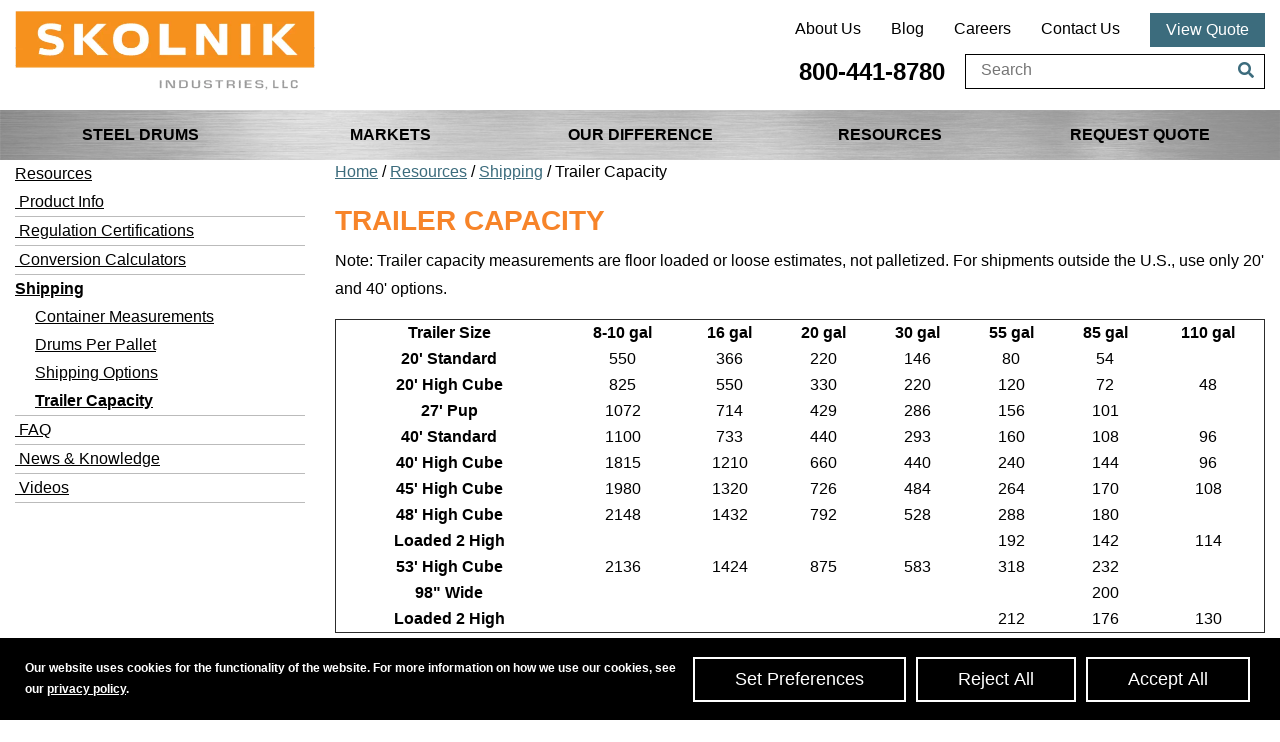

--- FILE ---
content_type: text/html; charset=UTF-8
request_url: https://www.skolnik.com/trailer-capacity
body_size: 13578
content:

<!DOCTYPE html>
	<html dir="ltr" lang="en">
	<head>
		 <meta http-equiv="Content-Type" content="text/html; charset=utf-8" />
 <title>Trailer Capacities | Skolnik Industries</title>
 <meta name="Description" content="" />
 <meta name="Keywords" content="" />
		<meta http-equiv="X-UA-Compatible" content="IE=edge">
		<meta name="format-detection" content="telephone=no">
		<link rel="icon" href="favicon.ico">
		<meta name="viewport" content="width=device-width, initial-scale=1">
		<base href="https://www.skolnik.com/"/>
		<script>
window.dataLayer = window.dataLayer || [];
dataLayer = window.dataLayer;
for (const consent of [{"ad_storage":"granted","ad_user_data":"granted","ad_personalization":"granted","analytics_storage":"granted","wait_for_update":500},{"ad_storage":"denied","ad_user_data":"denied","ad_personalization":"denied","analytics_storage":"denied","functionality_storage":"denied","personalization_storage":"denied","security_storage":"denied","wait_for_update":500,"region":["AT","BE","BG","CY","CZ","DE","DK","ES","FI","FR","GB","GR","HR","HU","IE","IT","LT","LU","LV","MT","NL","PL","PT","RO","SE","SI","SK"]}]) {
	gtag("consent", "default", consent);
}
const ecw_consent_preferences = getCookie("ecw_cookies_pref");
if (ecw_consent_preferences) {
	gtag("consent", "update", ecw_consent_preferences);
}

/**
 * Sends tracking data to Google Analytics through the data layer. Assumes
 * loadGoogleTagManager has been called.
 *
 * @since 0.1.0
 * @status stable
 */
function gtag() {
	window.dataLayer.push(arguments);
}

/**
 * Hides the cookie warning message and sets a cookie to remember the user's consent.
 *
 * @package
 */
function hideCookieWarning() {
	setCookie("ecw_cookies_ok", "true", 365);
	const cookieWarning = document.getElementById("cookies_warning");
	cookieWarning.style.display = "none";
}

/**
 * Checks the cookie consent status and shows or hides the cookie warning
 * accordingly.
 *
 * @package
 */
function cookieWarningCheck() {
	const cookiesOk = getCookie("ecw_cookies_ok");
	const el = document.getElementById("cookies_warning");
	if (!el) {
		return;
	}
	if (cookiesOk === null) {
		el.classList.add("open");
	} else {
		el.classList.remove("open");
	}
}

/**
 * Sets a cookie with a specified name, value, and expiration days.
 *
 * @package
 *
 * @param {string} cname
 * @param {number} cvalue
 * @param {number} exdays
 */
function setCookie(cname, cvalue, exdays) {
	const d = new Date();
	d.setTime(d.getTime() + exdays * 24 * 60 * 60 * 1000);
	const expires = "expires=" + d.toUTCString();
	document.cookie = `${cname}=${cvalue};${expires};path=/`;
}

/**
 * Retrieves the value of a cookie by its name from the global document.
 *
 * @package
 *
 * @param {string} cname - The name of the cookie to retrieve.
 * @returns {string|null} The value of the specified cookie, or null if not found.
 */
function getCookie(cname) {
	const name = cname + "=";
	const decodedCookie = decodeURIComponent(document.cookie);
	const ca = decodedCookie.split(";");
	for (let i = 0; i < ca.length; i++) {
		let c = ca[[i]];
		while (c.charAt(0) == " ") {
			c = c.substring(1);
		}
		if (c.indexOf(name) == 0) {
			return JSON.parse(c.substring(name.length, c.length));
		}
	}

	return null;
}

/**
 * Updates the ad storage consent status to granted. Assumes
 * loadGoogleTagManager has been called
 *
 * @status stable
 * @since 0.1.0
 */
function consentGrantedAdStorage() {
	gtag("consent", "update", {
		ad_storage: "granted",
	});
}

/**
 * Updates the user data consent status to granted. Assumes
 * loadGoogleTagManager has been called.
 *
 * @status stable
 * @since 0.1.0
 */
function consentGrantedAdUserData() {
	gtag("consent", "update", {
		ad_user_data: "granted",
	});
}

/**
 * Updates the personalization consent status to granted. Assumes
 * loadGoogleTagManager has beel called.
 *
 * @status stable
 * @since 0.1.0
 */
function consentGrantedAdPersonalization() {
	gtag("consent", "update", {
		ad_personalization: "granted",
	});
}

/**
 * Updates the analytics storage consent status to granted.
 *
 * @status stable
 * @since 0.1.0
 */
function consentGrantedAnalyticsStorage() {
	gtag("consent", "update", {
		analytics_storage: "granted",
	});
}

/**
 * Updates the ad storage consent status to denied.
 *
 * @status stable
 * @since 0.1.0
 */
function consentDeniedAdStorage() {
	gtag("consent", "update", {
		ad_storage: "denied",
	});
}

/**
 * Updates the user data consent status to denied.
 *
 * @status stable
 * @since 0.1.0
 */
function consentDeniedAdUserData() {
	gtag("consent", "update", {
		ad_user_data: "denied",
	});
}

/**
 * Updates the personalization consent status to denied.
 *
 * @status stable
 * @since 0.1.0
 */
function consentDeniedAdPersonalization() {
	gtag("consent", "update", {
		ad_personalization: "denied",
	});
}

/**
 * Updates the analytics storage consent status to denied.
 *
 * @status stable
 * @since 0.1.0
 */
function consentDeniedAnalyticsStorage() {
	gtag("consent", "update", {
		analytics_storage: "denied",
	});
}

/**
 * Grants all consent types and updates the related cookie and UI elements.
 *
 * @status stable
 * @since 0.1.0
 */
function consentGrantedAll() {
	gtag("consent", "update", {
		ad_storage: "granted",
		ad_user_data: "granted",
		ad_personalization: "granted",
		analytics_storage: "granted",
	});
	const cookieString = JSON.stringify({
		ad_storage: "granted",
		ad_user_data: "granted",
		ad_personalization: "granted",
		analytics_storage: "granted",
	});
	setCookie("ecw_cookies_pref", cookieString, 90);
	hideCookieWarning();
	/** @type {NodeListOf<HTMLDivElement>} */
	const els = document.querySelectorAll(".modal");
	els.forEach((el) => {
		el.style.display = "none";
	});
	const bodyEl = document.querySelector("body");
	if (bodyEl !== null) {
		bodyEl.style.overflow = "auto";
	}
}

/**
 * Updates Google Tag Manager consent settings to deny all cookie usage for
 * advertising and analytics. It also stores these preferences in a cookie and
 * hides the cookie warning interface.
 *
 * @status stable
 * @since 0.1.0
 */
function consentDeniedAll() {
	gtag("consent", "update", {
		ad_storage: "denied",
		ad_user_data: "denied",
		ad_personalization: "denied",
		analytics_storage: "denied",
	});
	const cookieString = JSON.stringify({
		ad_storage: "denied",
		ad_user_data: "denied",
		ad_personalization: "denied",
		analytics_storage: "denied",
	});
	setCookie("ecw_cookies_pref", cookieString, 90);
	hideCookieWarning();
}

/**
 * Handles consent management for selected cookie preferences based on the
 * state of the checkboxes. It updates the consent settings for advertising and
 * analytics storage, sets the cookie preferences, hides the cookie warning,
 * and allows the body to scroll again.
 *
 * @status stable
 * @since 0.1.0
 */
function consentGrantedSelected() {
	// Get all checkbox elements inside the checkbox-container class
	/** @type {NodeListOf<HTMLButtonElement>} */
	const checkboxes = document.querySelectorAll(
		'.checkbox-container input[type="checkbox"]',
	);
	const cookiePrefsObj = {
		ad_storage: "denied",
		ad_user_data: "denied",
		ad_personalization: "denied",
		analytics_storage: "denied",
	};

	// Loop through each checkbox
	checkboxes.forEach((checkbox) => {
		// Check if the checkbox is checked or not
		if (checkbox.checked) {
			switch (checkbox.name) {
				case "performance":
					consentGrantedAnalyticsStorage();
					cookiePrefsObj["analytics_storage"] = "granted";
					break;
				case "advertising":
					consentGrantedAdUserData();
					consentGrantedAdStorage();
					consentGrantedAdPersonalization();
					cookiePrefsObj["ad_storage"] = "granted";
					cookiePrefsObj["ad_user_data"] = "granted";
					cookiePrefsObj["ad_personalization"] = "granted";
					break;
				default:
					break;
			}
		} else {
			switch (checkbox.name) {
				case "performance":
					consentDeniedAnalyticsStorage();
					cookiePrefsObj["analytics_storage"] = "denied";
					break;
				case "advertising":
					consentDeniedAdUserData();
					consentDeniedAdStorage();
					consentDeniedAdPersonalization();
					cookiePrefsObj["ad_storage"] = "denied";
					cookiePrefsObj["ad_user_data"] = "denied";
					cookiePrefsObj["ad_personalization"] = "denied";
					break;
				default:
					break;
			}
		}
	});

	const cookieString = JSON.stringify(cookiePrefsObj);
	setCookie("ecw_cookies_pref", cookieString, 90);
	hideCookieWarning();
	/** @type {HTMLDivElement | null} */
	const modalEl = document.querySelector(".cookies-popup-configure");
	if (modalEl !== null) {
		modalEl.style.display = "none";
	}

	// Let the body scroll again
	const bodyEl = document.querySelector("body");
	if (bodyEl !== null) {
		bodyEl.style.overflow = "auto";
	}
}

/**
 * Displays the cookie preferences modal by setting the display style of the
 * specified element. If the element is not found, it logs a warning message.
 * Additionally, it prevents the body from scrolling when the modal is open.
 *
 * @status stable
 * @since 0.1.0
 * @since 0.4.0 allows customizing the modal to use
 *
 * @param {string} selector - The CSS selector for the modal element.
 */
function showCookiePreferences(selector) {
	/** @type HTMLDivElement */
	const modalEl = document.querySelector(
		selector ?? ".cookies-popup-configure",
	);
	if (modalEl === null) {
		console.warn("cookies-popup-configure element not found");
		return;
	}
	modalEl.style.display = "flex";
	modalEl.style.height = `${window.innerHeight * 0.8}px`;

	// Prevent the whole body from scrolling
	const bodyEl = document.querySelector("body");
	if (bodyEl !== null) {
		bodyEl.style.overflow = "hidden";
	}
}

/**
 * Attaches a click event listener to the specified element that toggles the
 * visibility of a corresponding dropdown element. The appearance of the
 * dropdown is indicated by changing the inner HTML of the element to either
 * "+" or "-".
 *
 * @param {string} query - The base selector for the dropdown and the
 *               element to attach the listener to.
 */
function attachCookieDropdownClick(query) {
	const descEl = document.querySelector(`${query}-dd`);
	const el = document.querySelector(query);
	if (el === null || descEl === null) {
		return;
	}
	el.addEventListener("click", (ev) => {
		if (descEl.classList.contains("open")) {
			descEl.classList.remove("open");
			el.innerHTML = "+";
		} else {
			el.innerHTML = "-";
			descEl.classList.add("open");
		}
	});
}

/**
 * Attaches a resize event listener to the window that adjusts the height of
 * the specified modal element to 80% of the current viewport height whenever
 * the window is resized. If the modal element is not found, a warning is
 * logged to the console.
 *
 * @package
 *
 * @status unsable
 * @version v0.4.0
 *
 * @param selector - The CSS selector for the modal element.
 */
function attachModelResizer(selector) {
	const modalEl = document.querySelector(selector);
	window.addEventListener("resize", () => {
		if (modalEl === null) {
			console.warn(`${selector} element not found`);
			return;
		}
		modalEl.style.height = `${window.innerHeight * 0.8}px`;
	});
}

/**
 * Attaches click event listeners to all checkbox inputs to manage the
 * "checked" attribute dynamically.
 *
 * @package
 */
function attachCookieSliders() {
	/** @type {NodeListOf<HTMLLabelElement>} */
	const els = document.querySelectorAll('input[type="checkbox"]');
	els.forEach((el) => {
		el.addEventListener("click", () => {
			const checked = el.getAttribute("checked");
			if (checked === null) {
				el.setAttribute("checked", "");
			} else {
				el.removeAttribute("checked");
			}
		});
	});
}

/**
 * Initializes Google Tag Manager by setting up the data layer and attaching
 * event listeners on DOM content load. It checks for the user's cookie
 * preference regarding consent and configures Google Analytics settings based
 * on the presence or absence of the cookie.
 *
 * @version 0.4.0
 * @status stable
 */
function loadGoogleTagManager(config) {
	document.addEventListener("DOMContentLoaded", () => {
		attachCookieSliders();

		attachModelResizer(".cookies-popup-configure");

		attachCookieDropdownClick("#cookies-functional");
		attachCookieDropdownClick("#cookies-performance");
		attachCookieDropdownClick("#cookies-advertising");

		cookieWarningCheck();
	});
}

</script>

<!-- Google Tag Manager -->
<script>(function(w,d,s,l,i){w[l]=w[l]||[];w[l].push({'gtm.start':
	new Date().getTime(),event:'gtm.js'});var f=d.getElementsByTagName(s)[0],
	j=d.createElement(s),dl=l!='dataLayer'?'&l='+l:'';j.async=true;j.src=
		'https://www.googletagmanager.com/gtm.js?id='+i+dl;f.parentNode.insertBefore(j,f);
})(window,document,'script','dataLayer','GTM-NB2SH5C');</script>
<!-- End Google Tag Manager -->		<link rel="stylesheet" type="text/css" href="min/f=includes/css/scss/ecw-bootstrap.css,ext/jquery/ui-1.12.1/jquery-ui.css,includes/css/jquery.alerts.css,ext/jquery/colorbox/theme_1/colorbox.css,includes/css/stylesheet.css,includes/css/ecw_menus/menu.css,includes/css/ecw_menus/menu_left_base.css,includes/css/ecw_menus/menu_left_accordion.css"/>
<link rel="stylesheet" type="text/css" href="min/f=includes/css/ecw_menus/menu_left_default.css,includes/css/ecw_menus/menu_account.css,includes/css/ecw_menus/menu_bottom.css,includes/css/ecw_menus/menu_mega.css,includes/css/ecw_menus/menu_newsdesk.css,includes/css/ecw_menus/menu_top.css,includes/css/ecw_menus/menu_upper.css"/>
<link rel="stylesheet" type="text/css" href="min/f=includes/css/ecw_menus/menu_lists.css,includes/css/headertags_seo_styles.css,ext/bxslider-4/dist/jquery.bxslider.min.css,ext/lightbox2/dist/css/lightbox.css,includes/css/search.css,ext/mmenu/dist/css/jquery.mmenu.all.css,includes/css/autocomplete.css,includes/css/header.css"/>
<link rel="stylesheet" type="text/css" href="min/f=includes/css/buttons.css,includes/css/footer.css,includes/css/ecw_responsive/responsive_menu.css,includes/css/ecw_responsive/responsive.css,includes/css/fontawesome-ecw.css,includes/css/jquery-confirm.css,includes/css/jquery.contextMenu.min.css,includes/css/slideshows.css"/>
<link rel="stylesheet" type="text/css" href="min/f=includes/css/fancyfiles.css,includes/css/image_viewer.css,includes/css/ecw_responsive/responsive_product_filters.css,includes/css/sqpaymentform.css,includes/css/blog.css,includes/css/ecw_responsive/blog-responsive.css,includes/css/account.css,includes/css/extra_files.css"/>
<link rel="stylesheet" type="text/css" href="min/f=includes/css/pricebreaks.css,includes/css/newsdesk.css,includes/css/categories.css,includes/css/attributes.css,includes/css/ecw_part_builder/part_builder.css,includes/css/product_filters.css,includes/css/ecw_part_builder/responsive_part_builder.css,includes/css/careers.css"/>
<script>
var requestingFile = '';
var fullScreenWindowWidth = 1293;
var cPath = '';
var pageType = 'information';
var navID = 42;
var navType = 'Information';
var BASE_HREF = 'https://www.skolnik.com/';
var DIR_WS_CATALOG = '/';
var DEBUG_LVL = 0;
var MENU_DELAY = 250;
var productListingFloat = ['thead','tr.in-cart'];
var autocomplete = true;
var mobileLocalLeft = true;
var customTabsEnabled = false;
var partBuilderShowListing = false;
var partBuilderEnabled = false;
var isPartBuilderCategory = false;
var pageParameters = '';
var floatHead = true;
var quickCartParameters = '';
var parameterString = '';
var previousProduct = 0;
var viewedProducts = [];
var cartProducts = [];
var rfqProducts = [];
var listingAboveContent = false;
var squareApplicationId = '';
var squareLocationId = '';
var facetedSearchResponsiveLayout = 'On page';
var facetedSearchFirstElementOpen = true;
var facetedSearchAllElementsOpen = true;
var facetedSearchCascadeOpen = true;
var facetedSearchCollapsed = false;
var facetedSearchFirstElementOpenMobile = true;
var facetedSearchCollapsedMobile = false;
var facetedSearchAllElementsOpenMobile = true;
var facetedSearchMultipleCount = 10;
var facetedSearchMultiple = false;
var facetedSearchColumnizeCount = 10;
var facetedSearchAboveListing = true;
var facetedSearchDropdown = true;
var facetedSearchClickSearchToFilter = true;
var facetedSearchFloatOnScroll = false;
var facetedSearchFancyScrollBars = false;
var initFacetedSearchParams = '';
var PRODUCT_LISTING_DEFAULT_SORT = 'Volume (gallons) (E)~~asc^^Volume (liters) (M)~~asc';
var PRODUCT_LISTING_AJAX = 'includes/ajax/ajax.product_filters.php';
var PRODUCT_ID = 0;
var PRODUCT_LISTING_BOXES = false;
var PRODUCT_LISTING_COLOR_LEGEND = false;
var PRODUCT_LISTING_HIGHLIGHT_ROWS = false;
var PRODUCT_LISTING_HIGHLIGHT_BUTTONS = false;
var PRODUCT_LISTING_SHOW_COUNTS_ON_BUTTON_HOVER = false;
var IMAGE_BUTTON_IN_RFQ = 'Add to Quote';
var IMAGE_BUTTON_IN_CART = 'Add to Cart';
var IN_RFQ_CART_POPUP_QTY = 'Qty in RFQ Cart: ';
var IN_CART_POPUP_QTY = 'Qty in Cart: ';
var PRODUCT_LISTING_ADD_ADDITIVE = false;
var productsPackageQty = 0;
var priceEachFormatted = '$0/ea';
var calcPrice = 0;
var priceEachDecimals = 4;
var priceDecimals = 3;
var calcPriceFormatted = '$' + calcPrice.toFixed(priceDecimals);
var basePrice = 0;
var productPrice = 0;
var priceTotal_label = 'Total Price: ';
var priceSpecial_label = 'Special Price: ';
var priceEach_label = 'Price Each: ';
var pbVals = new Array();
var minOrderQty = 0;
var quantityBlocks = 0;
var curQty = 1;
var productIsParent = false;
var quantityChange = 1;
var startQtyTimeout = '';
var quantityChangeTimer = '';
var quantityTimer = '';
var PRODUCT_LISTING_CART_SUMMARY = false;
var PRODUCT_LISTING_CART_SUMMARY_LOCATION = 'right';
var isProductInfo = false;
var filterType = 0;
var PRODUCT_LISTING_FILTER_BY_TYPE = true;
var enterIsPressed = false;
var ctrlIsPressed = false;
var altIsPressed = false;
var shiftIsPressed = false;
var previousListingSort = 'Volume (gallons) (E)~~asc^^Volume (liters) (M)~~asc';
var productListingSortSeparator = '^^';
var productListingDirectionSeparator = '~~';
var facetedSearchEnabled = true;
var previewId = 0;
var jumpToProductListingTop = false;
var productListingFormat = 'table';
var productListingRowsPerPage = 20;
var customerId = 0;
var emailAddress = '';
</script>
<script src="min/f=includes/javascript/third_party/jquery-3.6.0.min.js,includes/javascript/third_party/jquery-confirm.js,includes/javascript/third_party/clipboard.min.js,includes/javascript/third_party/jquery-ui.min.js,includes/javascript/third_party/yall.min.js,includes/javascript/ajax.js"></script><script src="min/f=ext/jquery/colorbox/jquery.colorbox.js,ext/mmenu/dist/js/jquery.mmenu.min.js,ext/bxslider-4-4.2.12/src/js/jquery.bxslider.js,includes/javascript/base64.js,includes/javascript/serialize.js,includes/javascript/general.js"></script><script src="min/f=includes/javascript/third_party/jquery.blockUI.js,includes/javascript/third_party/jquery.alerts.js,includes/javascript/third_party/jquery.contextMenu.min.js,includes/javascript/third_party/underscore.js,includes/javascript/third_party/jquery.browser.min.js" defer></script><script src="min/f=includes/javascript/menu.js,includes/javascript/search.js,includes/javascript/third_party/jquery-confirm.js,includes/javascript/product_filters.js,includes/javascript/account.js,includes/javascript/shopping_cart.js,includes/javascript/third_party/jquery.columnizer.js" defer></script><script src="min/f=ext/jquery/bxGallery/jquery.bxGallery.1.1.min.js,includes/javascript/third_party/jquery.blockUI.js,includes/javascript/third_party/jquery.alerts.js,includes/javascript/savePDF.js,ext/bxslider-4-4.2.12/dist/jquery.bxslider.min.js,includes/javascript/third_party/jquery.nicescroll.js" defer></script><script src="min/f=includes/javascript/third_party/js-inherit.js,includes/javascript/third_party/js-listbox.js" defer></script>		<script>
			yall({
				idleLoadTimeout: 0
			});
		</script>
			<!-- Google Tag Manager -->
	<script>(function (w, d, s, l, i) {
			w[l] = w[l] || [];
			w[l].push({
				'gtm.start': new Date().getTime(), event: 'gtm.js'
			});
			var f = d.getElementsByTagName(s)[0],
				j = d.createElement(s), dl = l != 'dataLayer' ? '&l=' + l : '';
			j.async = true;
			j.src =
				'//www.googletagmanager.com/gtm.js?id=' + i + dl;
			f.parentNode.insertBefore(j, f);
		})(window, document, 'script', 'dataLayer', 'GTM-NB2SH5C');</script>
	<!-- End Google Tag Manager -->
			<!-- REGION head -->

	</head>
	<body id="page_information" class="">
			<!-- Google Tag Manager -->
		<noscript>
			<iframe src="//www.googletagmanager.com/ns.html?id=GTM-NB2SH5C"
			        height="0" width="0" style="display:none;visibility:hidden"></iframe>
		</noscript>
			<script>
		document.addEventListener("DOMContentLoaded", function () {
			yall({
				observeChanges: true
			});
		});
		function backToTop() {
			$("html, body").animate({ scrollTop: 0 }, "fast");
		}
	</script>
	<div id="bodyWrapper" class="body-wrapper">
		<header id="headerWrapper" class="header-wrapper">
				<div id="header" class="d-none d-lg-block header-block container">
		<div class="row">
			<div id="headerLeft" class="d-none d-lg-inline-block col-lg-4">
				<div
					id="storeLogo"><a href="https://www.skolnik.com/"><img name='store_logo'  width='' height=''   class="lazy img-fluid"   src='includes/work/image_cache/webp/a2f6d56820be8cc344faed6012fc27d9.thumb.webp' alt="Skolnik Industries Inc."></a></div>
			</div>
			<div id="headerRight" class="d-none d-lg-flex col-sm-6 col-lg-8">
                <div class="upper-nav-wrapper">
                                            <div class="upper_nav_container">
                            <nav class="upper_nav menu">
<ul class="nav_0 top-level-nav upper-nav">
<li class="nav_0 not-selected first"><a class="nav_0 not-selected first" href="https://www.skolnik.com/about" >About Us</a>  <ul class="nav_1">
<li class="nav_1 not-selected first"><a class="nav_1 not-selected first" href="https://www.skolnik.com/presidents-message" >President's Message</a>    </li><li class="nav_1 not-selected"><a class="nav_1 not-selected" href="newsdesk.php" >In the News</a>    </li><li class="nav_1 not-selected"><a class="nav_1 not-selected" href="testimonials" >Testimonials</a>  <ul class="nav_2">
<li class="nav_2 not-selected first"><a class="nav_2 not-selected first" href="testimonials/compliance-and-quality-assurance" >Compliance and Quality Assurance</a>    </li><li class="nav_2 not-selected"><a class="nav_2 not-selected" href="testimonials/customer-service-responsiveness" >Customer Service / Responsiveness</a>    </li><li class="nav_2 not-selected"><a class="nav_2 not-selected" href="testimonials/product-superiority" >Product Superiority</a>    </li><li class="nav_2 not-selected"><a class="nav_2 not-selected" href="testimonials/customization-and-flexibility" >Customization and Flexibility</a>    </li><li class="nav_2 not-selected"><a class="nav_2 not-selected" href="testimonials/partnership" >Partnership</a>    </li><li class="nav_2 not-selected"><a class="nav_2 not-selected" href="testimonials/quick-turnaround" >Quick turnaround</a>    </li><li class="nav_2 not-selected"><a class="nav_2 not-selected" href="testimonials/technical-expertise-innovation" >Technical Expertise / Innovation</a>    </li><li class="nav_2 not-selected last"><a class="nav_2 not-selected last" href="testimonials/accolades" >Accolades</a>    </li>  </ul>    </li><li class="nav_1 not-selected"><a class="nav_1 not-selected" href="https://www.skolnik.com/diversity-statement" >Diversity Statement</a>    </li><li class="nav_1 not-selected"><a class="nav_1 not-selected" href="https://www.skolnik.com/mission-and-values" >Mission and Values</a>    </li><li class="nav_1 not-selected"><a class="nav_1 not-selected" href="https://www.skolnik.com/about-us/our-history" >Our History</a>    </li><li class="nav_1 not-selected last"><a class="nav_1 not-selected last" href="https://www.skolnik.com/case-studies" >Case Studies</a>    </li>  </ul>    </li><li class="nav_0 not-selected"><a class="nav_0 not-selected" href="https://www.skolnik.com/blog" >Blog</a>    </li><li class="nav_0 not-selected"><a class="nav_0 not-selected" href="https://www.skolnik.com/careers" >Careers</a>    </li><li class="nav_0 not-selected last"><a class="nav_0 not-selected last" href="https://www.skolnik.com/contact" >Contact Us</a>    </li>  </ul>	<div class="clearFloats"></div>
</nav>

                        </div>
                        
		<nav id="headerShortcuts" class="account-menu">
			<ul class="header-shortcuts">
<li class="nav_0  my-account first">

  <a class="nav_0  my-account first" href="https://www.skolnik.com/rfq_cart.php" >View Quote</a>
  <ul class="nav_1">
</ul></li></ul>
</nav>
                                    </div>

                <div class="phone-search">
                    <div id="header_phone">
                        <a href="tel:+1800-441-8780">800-441-8780</a>
                    </div>
                    <div id="header_search" class="header-search">
                        <div id="quicksearch"><form name="quick_find" action="https://www.skolnik.com/custom_search.php" method="get" id="quicksearch_form"><input type="text" name="keywords" maxlength="64" placeholder="Search" id="quicksearch_keywords" class="quicksearch-field autocomplete" /><input type="hidden" name="type" value="All" id="type" /><input type="hidden" name="skolnik_industries_incsid" value="6lvp7tu9qg3p0s1figi6bo316n" /><a href="javascript:void(0)" onclick="quicksearch_form.submit();" class="quicksearch-button"><i class="fa fa-search"></i></a>	</form></div>
                    </div>
                </div>
							</div>
		</div>
	</div>
	<div id="header_mobile" class="d-flex d-lg-none d-xl-none d-xxl-none">
		<div>
			<a href="https://www.skolnik.com/"><img name='store_logo'  width='300' height='79.426644182125'   class="lazy img-fluid"   src='includes/work/image_cache/webp/6e1d070782ec0350c318160c8e1f1bad.thumb.webp' alt="Skolnik logo"></a>
		</div>
		<i class="fa fa-search" id="mobile-search-icon"></i>
		<a href="tel:+1800-441-8780" class="mobile-phone"><i class="fa fa-phone fa-flip-horizontal"></i></a>
		<div class="mobile-view-quote"><a href="shopping_cart.php">View Quote</a></div>
				<a href="javascript:void(0)" onclick="loadMobileMenu();"><i class="fa fa-bars mobile-menu-button"></i></a>
	</div>
	<div id="headerSearchMobile" class="hidden visible-xs visible-sm">
		<div id="quicksearchMobile">
			<form name="quick_findMobile" action="custom_search.php" method="post" id="quicksearch_formMobile"
			      _lpchecked="1">
				<input type="text" name="keywords" maxlength="64" placeholder="Search here"
				       id="quicksearch_keywordsMobile" class="quicksearch-field autocomplete">
				<input type="hidden" name="type" value="All" id="type">&nbsp;
				<a href="javascript:void(0)" onclick="quicksearch_formMobile.submit();"
				   class="quicksearch-mobile-button"><i class="fa fa-search"></i></a>
			</form>
		</div>
	</div>

	<div
		id="printlogo"><img name='store_logo'  width='' height='' style="width: 300px; height: 70px;"  class="lazy img-fluid"   src='includes/work/image_cache/webp/a2f6d56820be8cc344faed6012fc27d9.thumb.webp' alt="Skolnik Industries Inc."></div>
	<div id="topNavHeaderBlock" class="header-block d-none d-lg-block">
		<div class="top_nav_container">
			<div class="container">
				<div class="row">
					<div class="d-block">
						<div id="top_menu">
							<nav class="mega_nav menu">
<ul class="nav_0 top-level-nav mega-nav d-lg-flex">
<li id="top_menu[46][2]" onmouseover="loadSubMenu(46, 2);" class="nav_0 not-selected first has-children Category-46"><a class="nav_0 not-selected first has-children Category-46" href="https://www.skolnik.com/steel-drums" >Steel Drums</a></li><li id="top_menu[47][2]" onmouseover="loadSubMenu(47, 2);" class="nav_0 not-selected has-children Category-47"><a class="nav_0 not-selected has-children Category-47" href="https://www.skolnik.com/markets" >Markets</a></li><li id="top_menu[128][1]" onmouseover="loadSubMenu(128, 1);" class="nav_0 not-selected no-children Information-128"><a class="nav_0 not-selected no-children Information-128" href="https://www.skolnik.com/our-difference" >Our Difference</a></li><li id="top_menu[12][1]" onmouseover="loadSubMenu(12, 1);" class="nav_0 not-selected has-children Information-12"><a class="nav_0 not-selected has-children Information-12" href="https://www.skolnik.com/resources" >Resources</a></li><li id="top_menu[10][1]" onmouseover="loadSubMenu(10, 1);" class="nav_0 not-selected last no-children Information-10"><a class="nav_0 not-selected last no-children Information-10" href="https://www.skolnik.com/request-for-quote" >Request Quote</a></li></ul></nav>
						</div>
					</div>
				</div>
			</div>
		</div>
	</div>

		</header>
		<!-- REGION sub_header -->

		<div id="mainContentWrapper">
                            <main id="mainContent" class="container"> <!-- Nothing inside this div can stretch full width -->
                    <div class="row">
                        <!-- BOF left_column -->

	<div id="columnLeft"
	     class="d-none d-lg-block col-lg-3">
				<div class="navBoxContainer left_nav_container hidden-xs hidden-sm"><nav id="left_nav" class="menu">
	<div class="nav left-nav accordion">
<ul id="nav" class="nav_0">
<li class="nav_0 selected depth_0 first"><a class="nav_0 selected depth_0 first" href="https://www.skolnik.com/resources" >Resources</a>  <ul class="nav_1">
<li class="nav_1 not-selected depth_1 first"><a class="nav_1 not-selected depth_1 first" href="https://www.skolnik.com/product-info" ><i class="fa fa-caret-right"></i> Product Info</a>  <ul class="nav_2">
<li class="nav_2 not-selected depth_2 first"><a class="nav_2 not-selected depth_2 first" href="https://www.skolnik.com/closure-instructions" >Closure Instructions</a>    </li>
<li class="nav_2 not-selected depth_2"><a class="nav_2 not-selected depth_2" href="https://www.skolnik.com/color-options" >Color Options</a>    </li>
<li class="nav_2 not-selected depth_2"><a class="nav_2 not-selected depth_2" href="https://www.skolnik.com/stainless-steel-descriptions" >Stainless Steel Types</a>    </li>
<li class="nav_2 not-selected depth_2"><a class="nav_2 not-selected depth_2" href="https://www.skolnik.com/steel-drum-measurements" >Steel Drum Measurements</a>    </li>
<li class="nav_2 not-selected depth_2"><a class="nav_2 not-selected depth_2" href="https://www.skolnik.com/metal-thickness" >Metal Thickness</a>    </li>
<li class="nav_2 not-selected depth_2"><a class="nav_2 not-selected depth_2" href="https://www.skolnik.com/technical-drawings" >Technical Drawings</a>    </li>
<li class="nav_2 not-selected depth_2"><a class="nav_2 not-selected depth_2" href="https://www.skolnik.com/capacity-v-height-chart" >Capacity v. Height Chart</a>    </li>
<li class="nav_2 not-selected depth_2 last"><a class="nav_2 not-selected depth_2 last" href="https://www.skolnik.com/fittings" >Fittings</a>    </li>
  </ul>
    </li>
<li class="nav_1 not-selected depth_1"><a class="nav_1 not-selected depth_1" href="https://www.skolnik.com/regulation-certifications" ><i class="fa fa-caret-right"></i> Regulation Certifications</a>  <ul class="nav_2">
<li class="nav_2 not-selected depth_2 first"><a class="nav_2 not-selected depth_2 first" href="https://www.skolnik.com/cfr-cheat-sheet" >CFR Cheat Sheet</a>    </li>
<li class="nav_2 not-selected depth_2"><a class="nav_2 not-selected depth_2" href="https://www.skolnik.com/iso-9001-2005" >ISO 9001:2015</a>    </li>
<li class="nav_2 not-selected depth_2"><a class="nav_2 not-selected depth_2" href="https://www.skolnik.com/nqa1" >NQA1 Audited</a>    </li>
<li class="nav_2 not-selected depth_2"><a class="nav_2 not-selected depth_2" href="https://www.skolnik.com/quality-manual" >Quality Manual</a>    </li>
<li class="nav_2 not-selected depth_2"><a class="nav_2 not-selected depth_2" href="https://www.skolnik.com/un-certification-and-test-reports" >UN Certification & Test Reports</a>    </li>
<li class="nav_2 not-selected depth_2"><a class="nav_2 not-selected depth_2" href="https://www.skolnik.com/understanding-the-un-markings" >Understanding the UN Markings</a>    </li>
<li class="nav_2 not-selected depth_2"><a class="nav_2 not-selected depth_2" href="https://www.skolnik.com/un-packaging-identification-codes" >UN Packaging Identification Codes</a>    </li>
<li class="nav_2 not-selected depth_2 last"><a class="nav_2 not-selected depth_2 last" href="https://www.skolnik.com/dot-phmsa-organizational-chart" >DOT PHMSA Organizational Chart</a>    </li>
  </ul>
    </li>
<li class="nav_1 not-selected depth_1"><a class="nav_1 not-selected depth_1" href="https://www.skolnik.com/conversion-calculators" ><i class="fa fa-caret-right"></i> Conversion Calculators</a>  <ul class="nav_2">
<li class="nav_2 not-selected depth_2 first"><a class="nav_2 not-selected depth_2 first" href="https://www.skolnik.com/length" >Length Conversion Calculator</a>    </li>
<li class="nav_2 not-selected depth_2"><a class="nav_2 not-selected depth_2" href="https://www.skolnik.com/pressure" >Pressure Conversion Calculator</a>    </li>
<li class="nav_2 not-selected depth_2"><a class="nav_2 not-selected depth_2" href="https://www.skolnik.com/temperature" >Temperature Conversion Calculator</a>    </li>
<li class="nav_2 not-selected depth_2"><a class="nav_2 not-selected depth_2" href="https://www.skolnik.com/volume" >Volume Conversion Calculator</a>    </li>
<li class="nav_2 not-selected depth_2"><a class="nav_2 not-selected depth_2" href="https://www.skolnik.com/weight-mass" >Weight Conversion Calculator</a>    </li>
<li class="nav_2 not-selected depth_2 last"><a class="nav_2 not-selected depth_2 last" href="https://www.skolnik.com/currency" >Currency Conversion Calculator</a>    </li>
  </ul>
    </li>
<li class="nav_1 selected depth_1"><a class="nav_1 selected depth_1" href="https://www.skolnik.com/shipping" ><i class="fa fa-caret-down"></i> Shipping</a>  <ul class="nav_2">
<li class="nav_2 not-selected depth_2 first"><a class="nav_2 not-selected depth_2 first" href="https://www.skolnik.com/shipping-container-measurements" >Container Measurements</a>    </li>
<li class="nav_2 not-selected depth_2"><a class="nav_2 not-selected depth_2" href="https://www.skolnik.com/drums-per-pallet" >Drums Per Pallet</a>    </li>
<li class="nav_2 not-selected depth_2"><a class="nav_2 not-selected depth_2" href="https://www.skolnik.com/shipping-options" >Shipping Options</a>    </li>
<li class="nav_2 selected depth_2 last"><a class="nav_2 selected depth_2 last" href="https://www.skolnik.com/trailer-capacity" >Trailer Capacity</a>    </li>
  </ul>
    </li>
<li class="nav_1 not-selected depth_1"><a class="nav_1 not-selected depth_1" href="https://www.skolnik.com/faq" ><i class="fa fa-caret-right"></i> FAQ</a>  <ul class="nav_2">
<li class="nav_2 not-selected depth_2 first"><a class="nav_2 not-selected depth_2 first" href="https://www.skolnik.com/ordering-faq" >Ordering FAQ</a>    </li>
<li class="nav_2 not-selected depth_2"><a class="nav_2 not-selected depth_2" href="https://www.skolnik.com/shipping-faqs" >Shipping FAQ</a>    </li>
<li class="nav_2 not-selected depth_2"><a class="nav_2 not-selected depth_2" href="https://www.skolnik.com/features-and-options-faq" >Features and Options FAQ</a>    </li>
<li class="nav_2 not-selected depth_2 last"><a class="nav_2 not-selected depth_2 last" href="https://www.skolnik.com/testing-ratings-and-quality-faq" >Testing, Ratings and Quality FAQ</a>    </li>
  </ul>
    </li>
<li class="nav_1 not-selected depth_1"><a class="nav_1 not-selected depth_1" href="https://www.skolnik.com/news-and-knowledge" ><i class="fa fa-caret-right"></i> News & Knowledge</a>  <ul class="nav_2">
<li class="nav_2 not-selected depth_2 first"><a class="nav_2 not-selected depth_2 first" href="blog" >Blog</a>    </li>
<li class="nav_2 not-selected depth_2"><a class="nav_2 not-selected depth_2" href="https://www.skolnik.com/glossary" >Glossary</a>    </li>
<li class="nav_2 not-selected depth_2"><a class="nav_2 not-selected depth_2" href="https://www.skolnik.com/hazmat" >HazMat</a>    </li>
<li class="nav_2 not-selected depth_2"><a class="nav_2 not-selected depth_2" href="https://www.skolnik.com/wine" >Wine</a>    </li>
<li class="nav_2 not-selected depth_2"><a class="nav_2 not-selected depth_2" href="https://www.skolnik.com/resources/news-knowledge/our-history" >Our History</a>    </li>
<li class="nav_2 not-selected depth_2"><a class="nav_2 not-selected depth_2" href="https://www.skolnik.com/critical-needs-valuable-contents" >Critical Needs / Valuable Contents</a>    </li>
<li class="nav_2 not-selected depth_2"><a class="nav_2 not-selected depth_2" href="https://www.skolnik.com/need-to-meet-strict-regulations" >Need to Meet Strict Regulations</a>    </li>
<li class="nav_2 not-selected depth_2"><a class="nav_2 not-selected depth_2" href="https://www.skolnik.com/need-something-out-of-the-ordinary" >Need Something Out of the Ordinary</a>    </li>
<li class="nav_2 not-selected depth_2"><a class="nav_2 not-selected depth_2" href="https://www.skolnik.com/hazmat-response-spill-containment" >HazMat Response / Spill Containment</a>    </li>
<li class="nav_2 not-selected depth_2 last"><a class="nav_2 not-selected depth_2 last" href="https://www.skolnik.com/thicker-heavier-stronger" >Thicker, Heavier, Stronger</a>    </li>
  </ul>
    </li>
<li class="nav_1 not-selected depth_1 last"><a class="nav_1 not-selected depth_1 last" href="https://www.skolnik.com/videos" ><i class="fa fa-caret-right"></i> Videos</a>  <ul class="nav_2">
<li class="nav_2 not-selected depth_2 first"><a class="nav_2 not-selected depth_2 first" href="https://www.skolnik.com/closed-head-closure-instruction-video" >Fitting Closure Instructions</a>    </li>
<li class="nav_2 not-selected depth_2"><a class="nav_2 not-selected depth_2" href="https://www.skolnik.com/bolt-ring-closure-instruction-video" >Bolt Ring Closure Instruction</a>    </li>
<li class="nav_2 not-selected depth_2"><a class="nav_2 not-selected depth_2" href="https://www.skolnik.com/leverlock-open-head-closure-instruction-video" >Open Head Leverlock Closure Instructions</a>    </li>
<li class="nav_2 not-selected depth_2"><a class="nav_2 not-selected depth_2" href="https://www.skolnik.com/a-focus-on-quality" >A Focus On Quality</a>    </li>
<li class="nav_2 not-selected depth_2"><a class="nav_2 not-selected depth_2" href="https://www.skolnik.com/chemtrec" >Chemtrec</a>    </li>
<li class="nav_2 not-selected depth_2"><a class="nav_2 not-selected depth_2" href="https://www.skolnik.com/2009-hershon" >2013 Morris Hershon Award, RIPA Annual Conference</a>  <ul class="nav_3">
<li class="nav_3 not-selected depth_3 first"><a class="nav_3 not-selected depth_3 first" href="https://www.skolnik.com/rick-at-hershon" >Rick, 2009 Morris Hershon Award, RIPA Annual Conference</a>    </li>
<li class="nav_3 not-selected depth_3"><a class="nav_3 not-selected depth_3" href="https://www.skolnik.com/howard-at-hershon" >Howard, 2009 Morris Hershon Award, RIPA Annual Conference</a>    </li>
<li class="nav_3 not-selected depth_3"><a class="nav_3 not-selected depth_3" href="https://www.skolnik.com/peter-at-hershon" >Peter, 2009 Morris Hershon Award, RIPA Annual Conference</a>    </li>
<li class="nav_3 not-selected depth_3"><a class="nav_3 not-selected depth_3" href="https://www.skolnik.com/paul-at-hershon" >Paul, 2009 Morris Hershon Award, RIPA Annual Conference</a>    </li>
<li class="nav_3 not-selected depth_3 last"><a class="nav_3 not-selected depth_3 last" href="https://www.skolnik.com/dean-at-hershon" >Dean, 2009 Morris Hershon Award, RIPA Annual Conference</a>    </li>
  </ul>
    </li>
<li class="nav_2 not-selected depth_2"><a class="nav_2 not-selected depth_2" href="https://www.skolnik.com/ssci" >SSCI</a>    </li>
<li class="nav_2 not-selected depth_2"><a class="nav_2 not-selected depth_2" href="https://www.skolnik.com/introducing-skolnik" >Introducing Skolnik</a>    </li>
<li class="nav_2 not-selected depth_2"><a class="nav_2 not-selected depth_2" href="https://www.skolnik.com/a-day-in-may" >A Day in May</a>    </li>
<li class="nav_2 not-selected depth_2"><a class="nav_2 not-selected depth_2" href="https://www.skolnik.com/tight-head" >Open Head with Fittings</a>    </li>
<li class="nav_2 not-selected depth_2"><a class="nav_2 not-selected depth_2" href="https://www.skolnik.com/open-head-lever-lock" >Open Head Lever Lock</a>    </li>
<li class="nav_2 not-selected depth_2"><a class="nav_2 not-selected depth_2" href="https://www.skolnik.com/open-head-bolt-ring" >Open Head Bolt Ring</a>    </li>
<li class="nav_2 not-selected depth_2"><a class="nav_2 not-selected depth_2" href="https://www.skolnik.com/nabada" >NABADA</a>    </li>
<li class="nav_2 not-selected depth_2"><a class="nav_2 not-selected depth_2" href="https://www.skolnik.com/celebrating-pride-month" >Celebrating Pride Month</a>    </li>
<li class="nav_2 not-selected depth_2 last"><a class="nav_2 not-selected depth_2 last" href="https://www.skolnik.com/skolnik-world-quality-day-video" >Skolnik World Quality Day</a>    </li>
  </ul>
    </li>
  </ul>
    </li>
  </ul>
		<div style="clear: left;"></div>
	</div>
</nav>
</div>
		<div class="newsletter-signup">
					</div>

	</div>

	<!-- EOF left_column -->

                                                <div id="bodyContent"
                             class="body-content col-lg-9">
                                                                                                <div class="breadcrumbs noprint"><div class="reg-breadcrumbs"><a href="https://www.skolnik.com/" class="headerNavigation">Home</a> / <a href="https://www.skolnik.com/resources" class="headerNavigation">Resources</a> / <a href="https://www.skolnik.com/shipping" class="headerNavigation">Shipping</a> / Trailer Capacity</div></div>
                                                                <!-- BOF body -->
    <div class="page-header"><h1>Trailer Capacity</h1></div>
    <div class="contentContainer">
        <div class="contentText">
            <div class="row">
                <div class="col-12">
                                        <p>Note: Trailer capacity measurements are floor loaded or loose estimates, not palletized. For shipments outside the U.S., use only 20&#39; and 40&#39; options.</p><table border="1" class="chart" style="width:100%;"><tbody><tr><th style="text-align: center;">Trailer Size</th><th style="text-align: center;">8-10 gal</th><th style="text-align: center;">16 gal</th><th style="text-align: center;">20 gal</th><th style="text-align: center;">30 gal</th><th style="text-align: center;">55 gal</th><th style="text-align: center;">85 gal</th><th style="text-align: center;">110 gal</th></tr><tr><th style="text-align: center;">20&#39; Standard</th><td style="text-align: center;">550</td><td style="text-align: center;">366</td><td style="text-align: center;">220</td><td style="text-align: center;">146</td><td style="text-align: center;">80</td><td style="text-align: center;">54</td><td style="text-align: center;">&nbsp;</td></tr><tr><th style="text-align: center;">20&#39; High Cube</th><td style="text-align: center;">825</td><td style="text-align: center;">550</td><td style="text-align: center;">330</td><td style="text-align: center;">220</td><td style="text-align: center;">120</td><td style="text-align: center;">72</td><td style="text-align: center;">48</td></tr><tr><th style="text-align: center;">27&#39; Pup</th><td style="text-align: center;">1072</td><td style="text-align: center;">714</td><td style="text-align: center;">429</td><td style="text-align: center;">286</td><td style="text-align: center;">156</td><td style="text-align: center;">101</td><td style="text-align: center;">&nbsp;</td></tr><tr><th style="text-align: center;">40&#39; Standard</th><td style="text-align: center;">1100</td><td style="text-align: center;">733</td><td style="text-align: center;">440</td><td style="text-align: center;">293</td><td style="text-align: center;">160</td><td style="text-align: center;">108</td><td style="text-align: center;">96</td></tr><tr><th style="text-align: center;">40&#39; High Cube</th><td style="text-align: center;">1815</td><td style="text-align: center;">1210</td><td style="text-align: center;">660</td><td style="text-align: center;">440</td><td style="text-align: center;">240</td><td style="text-align: center;">144</td><td style="text-align: center;">96</td></tr><tr><th style="text-align: center;">45&#39; High Cube</th><td style="text-align: center;">1980</td><td style="text-align: center;">1320</td><td style="text-align: center;">726</td><td style="text-align: center;">484</td><td style="text-align: center;">264</td><td style="text-align: center;">170</td><td style="text-align: center;">108</td></tr><tr><th style="text-align: center;">48&#39; High Cube</th><td style="text-align: center;">2148</td><td style="text-align: center;">1432</td><td style="text-align: center;">792</td><td style="text-align: center;">528</td><td style="text-align: center;">288</td><td style="text-align: center;">180</td><td style="text-align: center;">&nbsp;</td></tr><tr><th style="text-align: center;">Loaded 2 High</th><td style="text-align: center;">&nbsp;</td><td style="text-align: center;">&nbsp;</td><td style="text-align: center;">&nbsp;</td><td style="text-align: center;">&nbsp;</td><td style="text-align: center;">192</td><td style="text-align: center;">142</td><td style="text-align: center;">114</td></tr><tr><th style="text-align: center;">53&#39; High Cube</th><td style="text-align: center;">2136</td><td style="text-align: center;">1424</td><td style="text-align: center;">875</td><td style="text-align: center;">583</td><td style="text-align: center;">318</td><td style="text-align: center;">232</td><td style="text-align: center;">&nbsp;</td></tr><tr><th style="text-align: center;">98&quot; Wide</th><td style="text-align: center;">&nbsp;</td><td style="text-align: center;">&nbsp;</td><td style="text-align: center;">&nbsp;</td><td style="text-align: center;">&nbsp;</td><td style="text-align: center;">&nbsp;</td><td style="text-align: center;">200</td><td style="text-align: center;">&nbsp;</td></tr><tr><th style="text-align: center;">Loaded 2 High</th><td style="text-align: center;">&nbsp;</td><td style="text-align: center;">&nbsp;</td><td style="text-align: center;">&nbsp;</td><td style="text-align: center;">&nbsp;</td><td style="text-align: center;">212</td><td style="text-align: center;">176</td><td style="text-align: center;">130</td></tr></tbody></table>                </div>
            </div>
        </div>
            </div>
<!-- EOF body -->

                                <!-- REGION above_listing -->

                                                            </div>
                            <!-- REGION right_column -->

                        </div>
                </main> <!-- end mainContentWrapper -->
            			<div id="responsive-menu"></div>
			<!-- Begin Constant Contact Active Forms -->
			<script> var _ctct_m = "6045917f638a7ad4a354098ca4b6c854"; </script>
			<script id="signupScript" src="//static.ctctcdn.com/js/signup-form-widget/current/signup-form-widget.min.js" async defer></script>
			<!-- End Constant Contact Active Forms -->
			<footer class="footerWrapper">
				<div id="footer">
    <div class="container">
        <div class="row">
	        <div class="mobile-footer d-md-none">
		        <img name='store_logo'  width='200' height='52.951096121417'   class="lazy img-fluid"   src='includes/work/image_cache/webp/be55c873b102e2ca4bc34f950558f33f.thumb.webp' alt="logo">		        <div class="footer-address">
			        <p>4900 S. Kilbourn Avenue<br />
Chicago, IL 60632-4523 USA</p>

<p><strong>Toll Free:</strong> <a href="tel:800-441-8780">800-441-8780</a><br />
<strong>Phone:</strong> <a href="tel:773-735-0700">773-735-0700</a><br />
<strong>Fax:</strong> <a href="tel:773-735-7257">773-735-7257</a></p>


		        </div>
		        <div class="footer-cta">
			        <a class="contact" href="contact">Contact Us</a> <a class="rfq" href="request-for-quote">Request a Quote</a>		        </div>
		        <div class="footer-socials">
			        <a href="https://www.linkedin.com/company/skolnik-industries-inc./" target="_blank"><i class="fab fa-linkedin-square"></i> </a>
			        <a href="https://www.facebook.com/SkolnikIndustries" target="_blank"><i class="fab fa-facebook-square"></i> </a>
			        <a href="https://www.youtube.com/@skolniknews" target="_blank"><i class="fab fa-youtube-square"></i> </a>
		        </div>
	        </div>
			<div class="d-none d-md-block col-xs-12">
				<div class="footer-wrapper">
					<div class="footer-section">
						<div class="footer-logo">
							<img name='store_logo'  width='' height=''   class="lazy img-fluid"   src='includes/work/image_cache/webp/0a94dd71659813dfd13d84ba14de276a.thumb.webp' alt="store_logo">						</div>
						<div class="footer-socials">
                            <a href="https://www.linkedin.com/company/skolnik-industries-inc./" target="_blank"><i class="fab fa-linkedin-square"></i> </a>
                            <a href="https://www.facebook.com/SkolnikIndustries" target="_blank"><i class="fab fa-facebook-square"></i> </a>
                            <a href="https://www.youtube.com/@skolniknews" target="_blank"><i class="fab fa-youtube-square"></i> </a>
						</div>
						<img name='drum_silhouettes'  width='' height=''   class="lazy img-fluid"   src='includes/work/image_cache/webp/f955be4505af9990858dd16a4a0fc71c.thumb.webp' alt="drum_silhouettes">					</div>
					<div class="footer-section">
						<p class="footer-header">CONTACT US</p>
						<div class="footer-address">
							<p>4900 S. Kilbourn Avenue<br />
Chicago, IL 60632-4523 USA</p>

<p><strong>Toll Free:</strong> <a href="tel:800-441-8780">800-441-8780</a><br />
<strong>Phone:</strong> <a href="tel:773-735-0700">773-735-0700</a><br />
<strong>Fax:</strong> <a href="tel:773-735-7257">773-735-7257</a></p>


						</div>
					</div>
					<div class="footer-section d-none d-xl-block">
						<div class="footer-header">ADDITIONAL DRUMS</div>
						<div class="footer-menu">
							<ul>
	<li><a href="additional-drums/food-grade-drums">Food Grade Steel Drums</a></li>
	<li><a href="additional-drums/specialized-tih-overpack-drums">TIH Overpack Drums</a></li>
	<li><a href="additional-drums/specialized-hazardous-waste-containers">Hazardous Waste Containers</a></li>
	<li><a href="additional-drums/gallon-drums/specialized-5-gallon-drum">5 Gallon Drums</a></li>
	<li><a href="additional-drums/gallon-drums/strong-8-gallon-steel-drum">8 Gallon Drums</a></li>
	<li><a href="additional-drums/gallon-drums/reliable-10-gallon-steel-drum">10 Gallon Drums</a></li>
	<li><a href="additional-drums/gallon-drums/compact-16-gallon-steel-drum">16 Gallon Drums</a></li>
	<li><a href="additional-drums/gallon-drums/compact-20-gallon-drum">20 Gallon Drums</a></li>
</ul>

<ul>
	<li><a href="additional-drums/gallon-drums/specialized-30-gallon-steel-drums">30 Gallon Drums</a></li>
	<li><a href="additional-drums/gallon-drums/specialized-55-gallon-drum">55 Gallon Drums</a></li>
	<li><a href="additional-drums/gallon-drums/specialized-65-gallon-drum">65 Gallon Drums</a></li>
	<li><a href="additional-drums/gallon-drums/specialized-85-gallon-steel-drum">85 Gallon Drums</a></li>
	<li><a href="additional-drums/gallon-drums/versatile-110-gallon-steel-drum">110 Gallon Drums</a></li>
</ul>
						</div>
					</div>
					<div class="footer-section">
						<div class="footer-header">INFORMATION</div>
						<ul>
	<li><a href="privacy-policy">Privacy Policy</a></li>
	<li><a href="site-map">Sitemap</a></li>
	<li><a href="iso-9001-2005">ISO 9001:2015</a></li>
	<li><a href="nqa1">NQA1 Audited</a></li>
	<li><a href="terms-and-conditions">Terms and Conditions</a></li>
</ul>
						<div class="footer-cta">
							<a class="contact" href="contact">Contact Us</a> <a class="rfq" href="request-for-quote">Request a Quote</a>						</div>
					</div>
				</div>
			</div>
        </div>
    </div>
	<div class="sub-footer">
		<div class="container">
			<div class="row">
				<div class="col-xs-12">
					<div class="subfooter-container">
						<p>Copyright 2026 Skolnik Industries LLC.</p>
<!--						<p class="d-none d-md-block">Site Credits: <a href="https://www.ecreativeworks.com" target="_blank">Ecreative</a></p>-->
					</div>
				</div>
			</div>
		</div>
	</div>
            <div class="bottom_nav_container row">
            <div class="d-block">
                	<nav class="bottom_nav menu">
<ul class="nav_0 top-level-nav bottom-nav">
  </ul></nav>
                <div class="clearFloats"></div>
            </div>
        </div>
        </div>
<div class="subfooter">
    <div class="container">
        <div class="row">
            <div class="col-xs-12 col-sm-6"></div>
            <div class="col-none d-sm-6"></div>
        </div>
    </div>
</div>
				
		<script type="application/ld+json">// <![CDATA[
			{
				"@context": "http://schema.org",
				"@type": "WebSite",
				"name": "Skolnik Industries Inc.",
				"url": "www.skolnik.com"
			}
			// ]]>
		</script>

		<script type="application/ld+json">// <![CDATA[
			{
				"@context": "http://schema.org",
				"@type": "BreadcrumbList",
				"itemListElement":
				[
						{
							"@type": "ListItem",
							"position": "1",
							"item": {
								"@id": "https://www.skolnik.com/",
								"name": "Home"
							}
						},
						{
							"@type": "ListItem",
							"position": "2",
							"item": {
								"@id": "https://www.skolnik.com/resources",
								"name": "Resources"
							}
						},
						{
							"@type": "ListItem",
							"position": "3",
							"item": {
								"@id": "https://www.skolnik.com/shipping",
								"name": "Shipping"
							}
						},
						{
							"@type": "ListItem",
							"position": "4",
							"item": {
								"@id": "https://www.skolnik.com/trailer-capacity",
								"name": "Trailer Capacity"
							}
						}]} // ]]>
		</script>			</footer>
			<div id="nicescroll"></div>
		</div> <!-- end bodyWrapper -->
	</div>
				<style>
	#cookies_warning {
		background-color: black;
		color: white;
		font-weight: 700;
		font-size: 26px;
		text-align: left;
		padding: 10px;
		position: fixed;
		bottom: 0;
		width: 100%;
		z-index: 1000;
		display: none;
	}

	#cookies_warning.open {
		display: block;
	}

	#cookies_warning a {
		color: #FFF;
	}

	.cookies-wrapper {
		display: flex;
		align-items: center;
		flex-wrap: wrap;
		justify-content: center;
		flex-direction: column;
	}

	#cookies_warning p {
		font-size: 12px;
		margin: 10px 0;
		flex: 1 1 0;
	}

	.button.cookie {
		background: #000;
		border: 2px solid #000;
		padding: 7px 40px;
		text-align: center;
		color: #ffffff;
		font-size: 18px;
		margin: 5px;
	}

	.button.cookie.outline {
		background: transparent;
		border: 2px solid white;
	}

	.button.cookie:hover {
		background: #FFFFFF;
		color: #000;
	}

	.cookie_right {
		text-align: center;
	}

	.hidden {
		display: none;
	}

	.checkbox-container {
		display: flex;
		margin-right: 20px;
		/* prevents jank with the scroll bar */
		align-items: center;
		margin-bottom: 15px;
		border: 1px solid white;
		padding: 10px;
		justify-content: space-between;
	}

	.cookies-popup-configure {
		height: 550px;
		max-height: 100%;
		color: #FFF;
		font-weight: 700;
		text-align: left;
		padding: 10px;
		position: fixed;
		bottom: 7%;
		width: 100%;
		z-index: 1001;
		align-items: flex-start;
		justify-content: center;
		display: none;
	}

	.cookies-popup-configure h2 {
		color: white;
	}

	.cookies-popup-configure .wrapper {
		background-color: #3C6C7D;
		max-width: 600px;
		max-height: 100%;
		display: flex;
		flex-direction: column;
		padding: 15px;
		width: 100%;
		box-shadow: 0 0 11px 0 #000000a1;
		border: 2px solid white;
		overflow: auto;
	}

	.cookie-dropdown {
		display: none;
		margin-right: 20px;
		/* prevent jank with the scollbar */
	}

	.cookie-dropdown.open {
		display: block;
	}

	.cookies-more {
		font-family: monospace;
		border: none;
	}

	.cookies-more:hover {
		cursor: pointer;
	}

	.switch {
		position: relative;
		display: inline-block;
		width: 57px;
		height: 30px;
		margin: 0;
	}

	.switch input {
		opacity: 0;
		width: 0;
		height: 0;
	}

	.slider {
		position: absolute;
		cursor: pointer;
		top: -3px;
		left: 0;
		right: -4px;
		bottom: 0;
		background-color: #ccc;
		transition: .4s;
		border: 1px solid #FFF;
	}

	.slider:before {
		position: absolute;
		content: "";
		height: 23px;
		width: 23px;
		left: 4px;
		bottom: 4px;
		background-color: white;
		transition: .4s;
	}

	input:checked+.slider {
		background-color: var(--orange);
	}

	input:focus+.slider {
		box-shadow: 0 0 1px var(--orange);
	}

	input:checked+.slider:before {
		transform: translateX(26px);
	}

	.slider.round {
		border-radius: 34px;
	}

	.slider.round:before {
		border-radius: 50%;
	}

	.cookies-popup-configure .button.cookie {
		margin-top: 20px;
	}

	.cookies-wrapper p {
		max-width: 700px;
		width: 100%;
	}

	.cookie-dropdown p {
		font-weight: 100;
		font-size: 16px;
		margin-top: 0;
	}

	@media (min-width: 768px) {
		.cookies-wrapper {
			flex-direction: row;
		}
	}
</style>

<div class="cookies-popup-configure">
	<div class="wrapper">
		<h2>Configure Your Cookies Settings</h2><br>
		<div class="checkbox-container">
			<span>
				<button class="cookies-more" id="cookies-functional">+</button>
				Functional (Non-Optional)
			</span>
			<span>Always Active</span>
		</div>
		<div class="cookie-dropdown" id="cookies-functional-dd">
			<p>
				These cookies are required for optimum operation of the
				website, and cannot be configured. They allow us to offer you
				the key functions of the website (language used, display
				resolution, account access, shopping bag, wish list, etc.),
				provide you with online advice and secure our website against
				any attempted fraud.
			</p>
		</div>
		<div class="checkbox-container">
			<span>
				<button class="cookies-more" id="cookies-performance">+</button>
				Performance
			</span>
			<label for="performance" class="switch">
				<input type="checkbox" id="performance" name="performance" checked>
				<span class="slider round"></span>
			</label>
		</div>
		<div class="cookie-dropdown" id="cookies-performance-dd">
			<p>
				These cookies allow us to count visits and traffic sources so
				we can measure and improve the performance of our site. They
				help us to know which pages are the most and least popular and
				see how visitors move around the site. All information these
				cookies collect is aggregated and therefore anonymous. If you
				do not allow these cookies we will not know when you have
				visited our site, and will not be able to monitor its
				performance. In order to obtain accurate analytics while
				enabling you to make your choice regarding the use of cookies
				and other tracking tools, we've implemented a dedicated
				solution allowing us to record and counting your preferences.
				If you prefer not to be tracked, this system will help us
				complete our analysis and reports by looking at other users
				similar to you. This information doesn't let us know who you
				are or keep tracking your browsing on our website.
			</p>
		</div>
		<div class="checkbox-container">
			<span>
				<button class="cookies-more" id="cookies-advertising">+</button>
				Advertising
			</span>
			<label for="advertising" class="switch">
				<input type="checkbox" id="advertising" name="advertising" checked>
				<span class="slider round"></span>
			</label>
		</div>
		<div class="cookie-dropdown" id="cookies-advertising-dd">
			<p>
				These cookies lets us use your data to make recommendations to
				you when you use other websites. They do not store directly
				personal information, but are based on uniquely identifying
				your browser and internet device. They allow our advertising
				partners to collect information and customize ads based on what
				you look at. Without these cookies, we won’t be able to show
				you personalized ads based on your interests, instead they’ll
				be more generic.
			</p>
		</div>
		<button class="button cookie" id="cookieConsentSelected" onclick="consentGrantedSelected()">
			Save Cookie Preferences
		</button>
	</div>
</div>

<div id="cookies_warning">
	<div class="container">
		<div class="row">
			<div class="cookies-wrapper">
				<p>
					Our website uses cookies for the functionality of the website. For more information on how we use our cookies, see our <a href="about-us/corporate-responsibility/privacy-policy">privacy policy</a>.
				</p>
				<button class="button cookie outline" id="cookieSetPreferences" onclick="showCookiePreferences()">
					Set Preferences
				</button>
				<button class="button cookie outline" onclick="consentDeniedAll()">
					Reject All
				</button>
				<button class="button cookie outline" id="cookieAcceptAll" onclick="consentGrantedAll()">
					Accept All
				</button>
			</div>
		</div>
	</div>
</div>

<script>
loadGoogleTagManager()
</script>
	</body>
	</html>


--- FILE ---
content_type: text/html; charset=utf-8
request_url: https://www.google.com/recaptcha/api2/anchor?ar=1&k=6LfHrSkUAAAAAPnKk5cT6JuKlKPzbwyTYuO8--Vr&co=aHR0cHM6Ly93d3cuc2tvbG5pay5jb206NDQz&hl=en&v=PoyoqOPhxBO7pBk68S4YbpHZ&size=invisible&anchor-ms=20000&execute-ms=30000&cb=ohr0cts2ptkw
body_size: 49503
content:
<!DOCTYPE HTML><html dir="ltr" lang="en"><head><meta http-equiv="Content-Type" content="text/html; charset=UTF-8">
<meta http-equiv="X-UA-Compatible" content="IE=edge">
<title>reCAPTCHA</title>
<style type="text/css">
/* cyrillic-ext */
@font-face {
  font-family: 'Roboto';
  font-style: normal;
  font-weight: 400;
  font-stretch: 100%;
  src: url(//fonts.gstatic.com/s/roboto/v48/KFO7CnqEu92Fr1ME7kSn66aGLdTylUAMa3GUBHMdazTgWw.woff2) format('woff2');
  unicode-range: U+0460-052F, U+1C80-1C8A, U+20B4, U+2DE0-2DFF, U+A640-A69F, U+FE2E-FE2F;
}
/* cyrillic */
@font-face {
  font-family: 'Roboto';
  font-style: normal;
  font-weight: 400;
  font-stretch: 100%;
  src: url(//fonts.gstatic.com/s/roboto/v48/KFO7CnqEu92Fr1ME7kSn66aGLdTylUAMa3iUBHMdazTgWw.woff2) format('woff2');
  unicode-range: U+0301, U+0400-045F, U+0490-0491, U+04B0-04B1, U+2116;
}
/* greek-ext */
@font-face {
  font-family: 'Roboto';
  font-style: normal;
  font-weight: 400;
  font-stretch: 100%;
  src: url(//fonts.gstatic.com/s/roboto/v48/KFO7CnqEu92Fr1ME7kSn66aGLdTylUAMa3CUBHMdazTgWw.woff2) format('woff2');
  unicode-range: U+1F00-1FFF;
}
/* greek */
@font-face {
  font-family: 'Roboto';
  font-style: normal;
  font-weight: 400;
  font-stretch: 100%;
  src: url(//fonts.gstatic.com/s/roboto/v48/KFO7CnqEu92Fr1ME7kSn66aGLdTylUAMa3-UBHMdazTgWw.woff2) format('woff2');
  unicode-range: U+0370-0377, U+037A-037F, U+0384-038A, U+038C, U+038E-03A1, U+03A3-03FF;
}
/* math */
@font-face {
  font-family: 'Roboto';
  font-style: normal;
  font-weight: 400;
  font-stretch: 100%;
  src: url(//fonts.gstatic.com/s/roboto/v48/KFO7CnqEu92Fr1ME7kSn66aGLdTylUAMawCUBHMdazTgWw.woff2) format('woff2');
  unicode-range: U+0302-0303, U+0305, U+0307-0308, U+0310, U+0312, U+0315, U+031A, U+0326-0327, U+032C, U+032F-0330, U+0332-0333, U+0338, U+033A, U+0346, U+034D, U+0391-03A1, U+03A3-03A9, U+03B1-03C9, U+03D1, U+03D5-03D6, U+03F0-03F1, U+03F4-03F5, U+2016-2017, U+2034-2038, U+203C, U+2040, U+2043, U+2047, U+2050, U+2057, U+205F, U+2070-2071, U+2074-208E, U+2090-209C, U+20D0-20DC, U+20E1, U+20E5-20EF, U+2100-2112, U+2114-2115, U+2117-2121, U+2123-214F, U+2190, U+2192, U+2194-21AE, U+21B0-21E5, U+21F1-21F2, U+21F4-2211, U+2213-2214, U+2216-22FF, U+2308-230B, U+2310, U+2319, U+231C-2321, U+2336-237A, U+237C, U+2395, U+239B-23B7, U+23D0, U+23DC-23E1, U+2474-2475, U+25AF, U+25B3, U+25B7, U+25BD, U+25C1, U+25CA, U+25CC, U+25FB, U+266D-266F, U+27C0-27FF, U+2900-2AFF, U+2B0E-2B11, U+2B30-2B4C, U+2BFE, U+3030, U+FF5B, U+FF5D, U+1D400-1D7FF, U+1EE00-1EEFF;
}
/* symbols */
@font-face {
  font-family: 'Roboto';
  font-style: normal;
  font-weight: 400;
  font-stretch: 100%;
  src: url(//fonts.gstatic.com/s/roboto/v48/KFO7CnqEu92Fr1ME7kSn66aGLdTylUAMaxKUBHMdazTgWw.woff2) format('woff2');
  unicode-range: U+0001-000C, U+000E-001F, U+007F-009F, U+20DD-20E0, U+20E2-20E4, U+2150-218F, U+2190, U+2192, U+2194-2199, U+21AF, U+21E6-21F0, U+21F3, U+2218-2219, U+2299, U+22C4-22C6, U+2300-243F, U+2440-244A, U+2460-24FF, U+25A0-27BF, U+2800-28FF, U+2921-2922, U+2981, U+29BF, U+29EB, U+2B00-2BFF, U+4DC0-4DFF, U+FFF9-FFFB, U+10140-1018E, U+10190-1019C, U+101A0, U+101D0-101FD, U+102E0-102FB, U+10E60-10E7E, U+1D2C0-1D2D3, U+1D2E0-1D37F, U+1F000-1F0FF, U+1F100-1F1AD, U+1F1E6-1F1FF, U+1F30D-1F30F, U+1F315, U+1F31C, U+1F31E, U+1F320-1F32C, U+1F336, U+1F378, U+1F37D, U+1F382, U+1F393-1F39F, U+1F3A7-1F3A8, U+1F3AC-1F3AF, U+1F3C2, U+1F3C4-1F3C6, U+1F3CA-1F3CE, U+1F3D4-1F3E0, U+1F3ED, U+1F3F1-1F3F3, U+1F3F5-1F3F7, U+1F408, U+1F415, U+1F41F, U+1F426, U+1F43F, U+1F441-1F442, U+1F444, U+1F446-1F449, U+1F44C-1F44E, U+1F453, U+1F46A, U+1F47D, U+1F4A3, U+1F4B0, U+1F4B3, U+1F4B9, U+1F4BB, U+1F4BF, U+1F4C8-1F4CB, U+1F4D6, U+1F4DA, U+1F4DF, U+1F4E3-1F4E6, U+1F4EA-1F4ED, U+1F4F7, U+1F4F9-1F4FB, U+1F4FD-1F4FE, U+1F503, U+1F507-1F50B, U+1F50D, U+1F512-1F513, U+1F53E-1F54A, U+1F54F-1F5FA, U+1F610, U+1F650-1F67F, U+1F687, U+1F68D, U+1F691, U+1F694, U+1F698, U+1F6AD, U+1F6B2, U+1F6B9-1F6BA, U+1F6BC, U+1F6C6-1F6CF, U+1F6D3-1F6D7, U+1F6E0-1F6EA, U+1F6F0-1F6F3, U+1F6F7-1F6FC, U+1F700-1F7FF, U+1F800-1F80B, U+1F810-1F847, U+1F850-1F859, U+1F860-1F887, U+1F890-1F8AD, U+1F8B0-1F8BB, U+1F8C0-1F8C1, U+1F900-1F90B, U+1F93B, U+1F946, U+1F984, U+1F996, U+1F9E9, U+1FA00-1FA6F, U+1FA70-1FA7C, U+1FA80-1FA89, U+1FA8F-1FAC6, U+1FACE-1FADC, U+1FADF-1FAE9, U+1FAF0-1FAF8, U+1FB00-1FBFF;
}
/* vietnamese */
@font-face {
  font-family: 'Roboto';
  font-style: normal;
  font-weight: 400;
  font-stretch: 100%;
  src: url(//fonts.gstatic.com/s/roboto/v48/KFO7CnqEu92Fr1ME7kSn66aGLdTylUAMa3OUBHMdazTgWw.woff2) format('woff2');
  unicode-range: U+0102-0103, U+0110-0111, U+0128-0129, U+0168-0169, U+01A0-01A1, U+01AF-01B0, U+0300-0301, U+0303-0304, U+0308-0309, U+0323, U+0329, U+1EA0-1EF9, U+20AB;
}
/* latin-ext */
@font-face {
  font-family: 'Roboto';
  font-style: normal;
  font-weight: 400;
  font-stretch: 100%;
  src: url(//fonts.gstatic.com/s/roboto/v48/KFO7CnqEu92Fr1ME7kSn66aGLdTylUAMa3KUBHMdazTgWw.woff2) format('woff2');
  unicode-range: U+0100-02BA, U+02BD-02C5, U+02C7-02CC, U+02CE-02D7, U+02DD-02FF, U+0304, U+0308, U+0329, U+1D00-1DBF, U+1E00-1E9F, U+1EF2-1EFF, U+2020, U+20A0-20AB, U+20AD-20C0, U+2113, U+2C60-2C7F, U+A720-A7FF;
}
/* latin */
@font-face {
  font-family: 'Roboto';
  font-style: normal;
  font-weight: 400;
  font-stretch: 100%;
  src: url(//fonts.gstatic.com/s/roboto/v48/KFO7CnqEu92Fr1ME7kSn66aGLdTylUAMa3yUBHMdazQ.woff2) format('woff2');
  unicode-range: U+0000-00FF, U+0131, U+0152-0153, U+02BB-02BC, U+02C6, U+02DA, U+02DC, U+0304, U+0308, U+0329, U+2000-206F, U+20AC, U+2122, U+2191, U+2193, U+2212, U+2215, U+FEFF, U+FFFD;
}
/* cyrillic-ext */
@font-face {
  font-family: 'Roboto';
  font-style: normal;
  font-weight: 500;
  font-stretch: 100%;
  src: url(//fonts.gstatic.com/s/roboto/v48/KFO7CnqEu92Fr1ME7kSn66aGLdTylUAMa3GUBHMdazTgWw.woff2) format('woff2');
  unicode-range: U+0460-052F, U+1C80-1C8A, U+20B4, U+2DE0-2DFF, U+A640-A69F, U+FE2E-FE2F;
}
/* cyrillic */
@font-face {
  font-family: 'Roboto';
  font-style: normal;
  font-weight: 500;
  font-stretch: 100%;
  src: url(//fonts.gstatic.com/s/roboto/v48/KFO7CnqEu92Fr1ME7kSn66aGLdTylUAMa3iUBHMdazTgWw.woff2) format('woff2');
  unicode-range: U+0301, U+0400-045F, U+0490-0491, U+04B0-04B1, U+2116;
}
/* greek-ext */
@font-face {
  font-family: 'Roboto';
  font-style: normal;
  font-weight: 500;
  font-stretch: 100%;
  src: url(//fonts.gstatic.com/s/roboto/v48/KFO7CnqEu92Fr1ME7kSn66aGLdTylUAMa3CUBHMdazTgWw.woff2) format('woff2');
  unicode-range: U+1F00-1FFF;
}
/* greek */
@font-face {
  font-family: 'Roboto';
  font-style: normal;
  font-weight: 500;
  font-stretch: 100%;
  src: url(//fonts.gstatic.com/s/roboto/v48/KFO7CnqEu92Fr1ME7kSn66aGLdTylUAMa3-UBHMdazTgWw.woff2) format('woff2');
  unicode-range: U+0370-0377, U+037A-037F, U+0384-038A, U+038C, U+038E-03A1, U+03A3-03FF;
}
/* math */
@font-face {
  font-family: 'Roboto';
  font-style: normal;
  font-weight: 500;
  font-stretch: 100%;
  src: url(//fonts.gstatic.com/s/roboto/v48/KFO7CnqEu92Fr1ME7kSn66aGLdTylUAMawCUBHMdazTgWw.woff2) format('woff2');
  unicode-range: U+0302-0303, U+0305, U+0307-0308, U+0310, U+0312, U+0315, U+031A, U+0326-0327, U+032C, U+032F-0330, U+0332-0333, U+0338, U+033A, U+0346, U+034D, U+0391-03A1, U+03A3-03A9, U+03B1-03C9, U+03D1, U+03D5-03D6, U+03F0-03F1, U+03F4-03F5, U+2016-2017, U+2034-2038, U+203C, U+2040, U+2043, U+2047, U+2050, U+2057, U+205F, U+2070-2071, U+2074-208E, U+2090-209C, U+20D0-20DC, U+20E1, U+20E5-20EF, U+2100-2112, U+2114-2115, U+2117-2121, U+2123-214F, U+2190, U+2192, U+2194-21AE, U+21B0-21E5, U+21F1-21F2, U+21F4-2211, U+2213-2214, U+2216-22FF, U+2308-230B, U+2310, U+2319, U+231C-2321, U+2336-237A, U+237C, U+2395, U+239B-23B7, U+23D0, U+23DC-23E1, U+2474-2475, U+25AF, U+25B3, U+25B7, U+25BD, U+25C1, U+25CA, U+25CC, U+25FB, U+266D-266F, U+27C0-27FF, U+2900-2AFF, U+2B0E-2B11, U+2B30-2B4C, U+2BFE, U+3030, U+FF5B, U+FF5D, U+1D400-1D7FF, U+1EE00-1EEFF;
}
/* symbols */
@font-face {
  font-family: 'Roboto';
  font-style: normal;
  font-weight: 500;
  font-stretch: 100%;
  src: url(//fonts.gstatic.com/s/roboto/v48/KFO7CnqEu92Fr1ME7kSn66aGLdTylUAMaxKUBHMdazTgWw.woff2) format('woff2');
  unicode-range: U+0001-000C, U+000E-001F, U+007F-009F, U+20DD-20E0, U+20E2-20E4, U+2150-218F, U+2190, U+2192, U+2194-2199, U+21AF, U+21E6-21F0, U+21F3, U+2218-2219, U+2299, U+22C4-22C6, U+2300-243F, U+2440-244A, U+2460-24FF, U+25A0-27BF, U+2800-28FF, U+2921-2922, U+2981, U+29BF, U+29EB, U+2B00-2BFF, U+4DC0-4DFF, U+FFF9-FFFB, U+10140-1018E, U+10190-1019C, U+101A0, U+101D0-101FD, U+102E0-102FB, U+10E60-10E7E, U+1D2C0-1D2D3, U+1D2E0-1D37F, U+1F000-1F0FF, U+1F100-1F1AD, U+1F1E6-1F1FF, U+1F30D-1F30F, U+1F315, U+1F31C, U+1F31E, U+1F320-1F32C, U+1F336, U+1F378, U+1F37D, U+1F382, U+1F393-1F39F, U+1F3A7-1F3A8, U+1F3AC-1F3AF, U+1F3C2, U+1F3C4-1F3C6, U+1F3CA-1F3CE, U+1F3D4-1F3E0, U+1F3ED, U+1F3F1-1F3F3, U+1F3F5-1F3F7, U+1F408, U+1F415, U+1F41F, U+1F426, U+1F43F, U+1F441-1F442, U+1F444, U+1F446-1F449, U+1F44C-1F44E, U+1F453, U+1F46A, U+1F47D, U+1F4A3, U+1F4B0, U+1F4B3, U+1F4B9, U+1F4BB, U+1F4BF, U+1F4C8-1F4CB, U+1F4D6, U+1F4DA, U+1F4DF, U+1F4E3-1F4E6, U+1F4EA-1F4ED, U+1F4F7, U+1F4F9-1F4FB, U+1F4FD-1F4FE, U+1F503, U+1F507-1F50B, U+1F50D, U+1F512-1F513, U+1F53E-1F54A, U+1F54F-1F5FA, U+1F610, U+1F650-1F67F, U+1F687, U+1F68D, U+1F691, U+1F694, U+1F698, U+1F6AD, U+1F6B2, U+1F6B9-1F6BA, U+1F6BC, U+1F6C6-1F6CF, U+1F6D3-1F6D7, U+1F6E0-1F6EA, U+1F6F0-1F6F3, U+1F6F7-1F6FC, U+1F700-1F7FF, U+1F800-1F80B, U+1F810-1F847, U+1F850-1F859, U+1F860-1F887, U+1F890-1F8AD, U+1F8B0-1F8BB, U+1F8C0-1F8C1, U+1F900-1F90B, U+1F93B, U+1F946, U+1F984, U+1F996, U+1F9E9, U+1FA00-1FA6F, U+1FA70-1FA7C, U+1FA80-1FA89, U+1FA8F-1FAC6, U+1FACE-1FADC, U+1FADF-1FAE9, U+1FAF0-1FAF8, U+1FB00-1FBFF;
}
/* vietnamese */
@font-face {
  font-family: 'Roboto';
  font-style: normal;
  font-weight: 500;
  font-stretch: 100%;
  src: url(//fonts.gstatic.com/s/roboto/v48/KFO7CnqEu92Fr1ME7kSn66aGLdTylUAMa3OUBHMdazTgWw.woff2) format('woff2');
  unicode-range: U+0102-0103, U+0110-0111, U+0128-0129, U+0168-0169, U+01A0-01A1, U+01AF-01B0, U+0300-0301, U+0303-0304, U+0308-0309, U+0323, U+0329, U+1EA0-1EF9, U+20AB;
}
/* latin-ext */
@font-face {
  font-family: 'Roboto';
  font-style: normal;
  font-weight: 500;
  font-stretch: 100%;
  src: url(//fonts.gstatic.com/s/roboto/v48/KFO7CnqEu92Fr1ME7kSn66aGLdTylUAMa3KUBHMdazTgWw.woff2) format('woff2');
  unicode-range: U+0100-02BA, U+02BD-02C5, U+02C7-02CC, U+02CE-02D7, U+02DD-02FF, U+0304, U+0308, U+0329, U+1D00-1DBF, U+1E00-1E9F, U+1EF2-1EFF, U+2020, U+20A0-20AB, U+20AD-20C0, U+2113, U+2C60-2C7F, U+A720-A7FF;
}
/* latin */
@font-face {
  font-family: 'Roboto';
  font-style: normal;
  font-weight: 500;
  font-stretch: 100%;
  src: url(//fonts.gstatic.com/s/roboto/v48/KFO7CnqEu92Fr1ME7kSn66aGLdTylUAMa3yUBHMdazQ.woff2) format('woff2');
  unicode-range: U+0000-00FF, U+0131, U+0152-0153, U+02BB-02BC, U+02C6, U+02DA, U+02DC, U+0304, U+0308, U+0329, U+2000-206F, U+20AC, U+2122, U+2191, U+2193, U+2212, U+2215, U+FEFF, U+FFFD;
}
/* cyrillic-ext */
@font-face {
  font-family: 'Roboto';
  font-style: normal;
  font-weight: 900;
  font-stretch: 100%;
  src: url(//fonts.gstatic.com/s/roboto/v48/KFO7CnqEu92Fr1ME7kSn66aGLdTylUAMa3GUBHMdazTgWw.woff2) format('woff2');
  unicode-range: U+0460-052F, U+1C80-1C8A, U+20B4, U+2DE0-2DFF, U+A640-A69F, U+FE2E-FE2F;
}
/* cyrillic */
@font-face {
  font-family: 'Roboto';
  font-style: normal;
  font-weight: 900;
  font-stretch: 100%;
  src: url(//fonts.gstatic.com/s/roboto/v48/KFO7CnqEu92Fr1ME7kSn66aGLdTylUAMa3iUBHMdazTgWw.woff2) format('woff2');
  unicode-range: U+0301, U+0400-045F, U+0490-0491, U+04B0-04B1, U+2116;
}
/* greek-ext */
@font-face {
  font-family: 'Roboto';
  font-style: normal;
  font-weight: 900;
  font-stretch: 100%;
  src: url(//fonts.gstatic.com/s/roboto/v48/KFO7CnqEu92Fr1ME7kSn66aGLdTylUAMa3CUBHMdazTgWw.woff2) format('woff2');
  unicode-range: U+1F00-1FFF;
}
/* greek */
@font-face {
  font-family: 'Roboto';
  font-style: normal;
  font-weight: 900;
  font-stretch: 100%;
  src: url(//fonts.gstatic.com/s/roboto/v48/KFO7CnqEu92Fr1ME7kSn66aGLdTylUAMa3-UBHMdazTgWw.woff2) format('woff2');
  unicode-range: U+0370-0377, U+037A-037F, U+0384-038A, U+038C, U+038E-03A1, U+03A3-03FF;
}
/* math */
@font-face {
  font-family: 'Roboto';
  font-style: normal;
  font-weight: 900;
  font-stretch: 100%;
  src: url(//fonts.gstatic.com/s/roboto/v48/KFO7CnqEu92Fr1ME7kSn66aGLdTylUAMawCUBHMdazTgWw.woff2) format('woff2');
  unicode-range: U+0302-0303, U+0305, U+0307-0308, U+0310, U+0312, U+0315, U+031A, U+0326-0327, U+032C, U+032F-0330, U+0332-0333, U+0338, U+033A, U+0346, U+034D, U+0391-03A1, U+03A3-03A9, U+03B1-03C9, U+03D1, U+03D5-03D6, U+03F0-03F1, U+03F4-03F5, U+2016-2017, U+2034-2038, U+203C, U+2040, U+2043, U+2047, U+2050, U+2057, U+205F, U+2070-2071, U+2074-208E, U+2090-209C, U+20D0-20DC, U+20E1, U+20E5-20EF, U+2100-2112, U+2114-2115, U+2117-2121, U+2123-214F, U+2190, U+2192, U+2194-21AE, U+21B0-21E5, U+21F1-21F2, U+21F4-2211, U+2213-2214, U+2216-22FF, U+2308-230B, U+2310, U+2319, U+231C-2321, U+2336-237A, U+237C, U+2395, U+239B-23B7, U+23D0, U+23DC-23E1, U+2474-2475, U+25AF, U+25B3, U+25B7, U+25BD, U+25C1, U+25CA, U+25CC, U+25FB, U+266D-266F, U+27C0-27FF, U+2900-2AFF, U+2B0E-2B11, U+2B30-2B4C, U+2BFE, U+3030, U+FF5B, U+FF5D, U+1D400-1D7FF, U+1EE00-1EEFF;
}
/* symbols */
@font-face {
  font-family: 'Roboto';
  font-style: normal;
  font-weight: 900;
  font-stretch: 100%;
  src: url(//fonts.gstatic.com/s/roboto/v48/KFO7CnqEu92Fr1ME7kSn66aGLdTylUAMaxKUBHMdazTgWw.woff2) format('woff2');
  unicode-range: U+0001-000C, U+000E-001F, U+007F-009F, U+20DD-20E0, U+20E2-20E4, U+2150-218F, U+2190, U+2192, U+2194-2199, U+21AF, U+21E6-21F0, U+21F3, U+2218-2219, U+2299, U+22C4-22C6, U+2300-243F, U+2440-244A, U+2460-24FF, U+25A0-27BF, U+2800-28FF, U+2921-2922, U+2981, U+29BF, U+29EB, U+2B00-2BFF, U+4DC0-4DFF, U+FFF9-FFFB, U+10140-1018E, U+10190-1019C, U+101A0, U+101D0-101FD, U+102E0-102FB, U+10E60-10E7E, U+1D2C0-1D2D3, U+1D2E0-1D37F, U+1F000-1F0FF, U+1F100-1F1AD, U+1F1E6-1F1FF, U+1F30D-1F30F, U+1F315, U+1F31C, U+1F31E, U+1F320-1F32C, U+1F336, U+1F378, U+1F37D, U+1F382, U+1F393-1F39F, U+1F3A7-1F3A8, U+1F3AC-1F3AF, U+1F3C2, U+1F3C4-1F3C6, U+1F3CA-1F3CE, U+1F3D4-1F3E0, U+1F3ED, U+1F3F1-1F3F3, U+1F3F5-1F3F7, U+1F408, U+1F415, U+1F41F, U+1F426, U+1F43F, U+1F441-1F442, U+1F444, U+1F446-1F449, U+1F44C-1F44E, U+1F453, U+1F46A, U+1F47D, U+1F4A3, U+1F4B0, U+1F4B3, U+1F4B9, U+1F4BB, U+1F4BF, U+1F4C8-1F4CB, U+1F4D6, U+1F4DA, U+1F4DF, U+1F4E3-1F4E6, U+1F4EA-1F4ED, U+1F4F7, U+1F4F9-1F4FB, U+1F4FD-1F4FE, U+1F503, U+1F507-1F50B, U+1F50D, U+1F512-1F513, U+1F53E-1F54A, U+1F54F-1F5FA, U+1F610, U+1F650-1F67F, U+1F687, U+1F68D, U+1F691, U+1F694, U+1F698, U+1F6AD, U+1F6B2, U+1F6B9-1F6BA, U+1F6BC, U+1F6C6-1F6CF, U+1F6D3-1F6D7, U+1F6E0-1F6EA, U+1F6F0-1F6F3, U+1F6F7-1F6FC, U+1F700-1F7FF, U+1F800-1F80B, U+1F810-1F847, U+1F850-1F859, U+1F860-1F887, U+1F890-1F8AD, U+1F8B0-1F8BB, U+1F8C0-1F8C1, U+1F900-1F90B, U+1F93B, U+1F946, U+1F984, U+1F996, U+1F9E9, U+1FA00-1FA6F, U+1FA70-1FA7C, U+1FA80-1FA89, U+1FA8F-1FAC6, U+1FACE-1FADC, U+1FADF-1FAE9, U+1FAF0-1FAF8, U+1FB00-1FBFF;
}
/* vietnamese */
@font-face {
  font-family: 'Roboto';
  font-style: normal;
  font-weight: 900;
  font-stretch: 100%;
  src: url(//fonts.gstatic.com/s/roboto/v48/KFO7CnqEu92Fr1ME7kSn66aGLdTylUAMa3OUBHMdazTgWw.woff2) format('woff2');
  unicode-range: U+0102-0103, U+0110-0111, U+0128-0129, U+0168-0169, U+01A0-01A1, U+01AF-01B0, U+0300-0301, U+0303-0304, U+0308-0309, U+0323, U+0329, U+1EA0-1EF9, U+20AB;
}
/* latin-ext */
@font-face {
  font-family: 'Roboto';
  font-style: normal;
  font-weight: 900;
  font-stretch: 100%;
  src: url(//fonts.gstatic.com/s/roboto/v48/KFO7CnqEu92Fr1ME7kSn66aGLdTylUAMa3KUBHMdazTgWw.woff2) format('woff2');
  unicode-range: U+0100-02BA, U+02BD-02C5, U+02C7-02CC, U+02CE-02D7, U+02DD-02FF, U+0304, U+0308, U+0329, U+1D00-1DBF, U+1E00-1E9F, U+1EF2-1EFF, U+2020, U+20A0-20AB, U+20AD-20C0, U+2113, U+2C60-2C7F, U+A720-A7FF;
}
/* latin */
@font-face {
  font-family: 'Roboto';
  font-style: normal;
  font-weight: 900;
  font-stretch: 100%;
  src: url(//fonts.gstatic.com/s/roboto/v48/KFO7CnqEu92Fr1ME7kSn66aGLdTylUAMa3yUBHMdazQ.woff2) format('woff2');
  unicode-range: U+0000-00FF, U+0131, U+0152-0153, U+02BB-02BC, U+02C6, U+02DA, U+02DC, U+0304, U+0308, U+0329, U+2000-206F, U+20AC, U+2122, U+2191, U+2193, U+2212, U+2215, U+FEFF, U+FFFD;
}

</style>
<link rel="stylesheet" type="text/css" href="https://www.gstatic.com/recaptcha/releases/PoyoqOPhxBO7pBk68S4YbpHZ/styles__ltr.css">
<script nonce="dfLT0LdGbR5e9h7H9UmHMQ" type="text/javascript">window['__recaptcha_api'] = 'https://www.google.com/recaptcha/api2/';</script>
<script type="text/javascript" src="https://www.gstatic.com/recaptcha/releases/PoyoqOPhxBO7pBk68S4YbpHZ/recaptcha__en.js" nonce="dfLT0LdGbR5e9h7H9UmHMQ">
      
    </script></head>
<body><div id="rc-anchor-alert" class="rc-anchor-alert"></div>
<input type="hidden" id="recaptcha-token" value="[base64]">
<script type="text/javascript" nonce="dfLT0LdGbR5e9h7H9UmHMQ">
      recaptcha.anchor.Main.init("[\x22ainput\x22,[\x22bgdata\x22,\x22\x22,\[base64]/[base64]/[base64]/[base64]/cjw8ejpyPj4+eil9Y2F0Y2gobCl7dGhyb3cgbDt9fSxIPWZ1bmN0aW9uKHcsdCx6KXtpZih3PT0xOTR8fHc9PTIwOCl0LnZbd10/dC52W3ddLmNvbmNhdCh6KTp0LnZbd109b2Yoeix0KTtlbHNle2lmKHQuYkImJnchPTMxNylyZXR1cm47dz09NjZ8fHc9PTEyMnx8dz09NDcwfHx3PT00NHx8dz09NDE2fHx3PT0zOTd8fHc9PTQyMXx8dz09Njh8fHc9PTcwfHx3PT0xODQ/[base64]/[base64]/[base64]/bmV3IGRbVl0oSlswXSk6cD09Mj9uZXcgZFtWXShKWzBdLEpbMV0pOnA9PTM/bmV3IGRbVl0oSlswXSxKWzFdLEpbMl0pOnA9PTQ/[base64]/[base64]/[base64]/[base64]\x22,\[base64]\x22,\x22FMKnYw7DmMKlK13CsMKtJMOBPGbDvsKHw7BCBcKXw5RCwprDoEJdw77Ct1rDsl/Ck8KOw6PClCZDIMOCw44BZQXCh8K8M3Q1w7MqG8OPRBd8QsOJwrl1VMKiw4HDnl/CpMKgwpwkw5t4PcOQw7QibH0aZwFRw4Y8YwfDn24bw5jDhMKjSGwnVsKtCcKQBBZbwo/[base64]/DjMKEw4FFcFfDmMKqLRHCqMKowrBkeTRRw6NGA8OTw4DCmcOfAUQ8wrQfZsO3wo5ZGSh/w6h5Z0XDhsK5ay/DiHMkecO/wqrCpsOMw6nDuMO3w51yw4nDgcKHwpJSw5/DsMOXwp7CtcOWWAg3w7XCtMOhw4XDjyIPNDd+w4/DjcOsIG/DpFnDrsOoRUDCicODbMKlwrXDp8Ofw7/CnMKJwo12w6c9wqdiw6jDpl3CpETDsnrDk8KHw4PDhyJrwrZNWMKtOsKcOMOkwoPCl8Kfd8KgwqFRD250L8KXL8OCw7o/[base64]/CqjDCsgDDiVI1w5/DmcKsADIew5IHfMO9woM6Y8O5dVxnQMOSB8OFSMONwrTCnGzCk3wuB8OLKwjCqsKMwojDv2VfwqR9HsODPcOfw7HDjCRsw4HDhGBGw6DCjsKswrDDrcOHwqPCnVzDqBJHw5/CnzXCo8KAMmwBw5nDlMK/PnbCjcKHw4UWM27DvnTCjcK/wrLCmyALwrPCui/CpMOxw547wo4Hw7/DnAMeFsKHw6bDj2geFcOfZcKNDQ7DisKOSCzCgcK5w5crwok1BwHCisOYwpc/R8OZwoo/[base64]/CUbCmlPDpMObFSvCu8KcTmXCqMOiwpUYJB1GwonDrkRseMOFbMO2w5zCkjzCkcKXd8OPwqjDtBVnNyLCsT7DjMOVwp1nwqDCp8OEwprCqT/[base64]/CsR/DjMKMwoMnFMO8FRMMwr4ewpI1KRfDkgk6w7EXw4RTw6fDvmvCvlAfw6HDkTESPkLCv112wobCrWTDhmvDi8KFSHIzwpbCpl/[base64]/ClgcHV8OfB8KNw6DDhMKmwprDusKpS8KXw5bCizhLw7lDwqRVcivDoAHChjk4IygDw5ZcZMOcPcK1w65HDMKKOsOWZB0LwqrCr8Kfw6rClEzDpiHDsU1fw6JywpJRw6TCrSl7wpHCukg1G8KxwqF2wrPCicOEw4YowogkfsOxRlHDukh5B8KYfHkvw5/Cp8OHS8KPE3R3wqoEXMKKd8OEw6Z1wqPDtcOAf3Ytw6krwrfCkSPCmMOib8OsGzrDpsOKwoVMw4Ufw67DlGLDvURrw7gaKCfDsyYPHMOjwqvDvlU/[base64]/[base64]/DtcK/w4Ndw53DmMO/[base64]/[base64]/[base64]/w6rCm2d4w4sPwprDlsOcA8O5w4jCocKFJnfCiMOJBMKUwrdKwqzDn8KrT2bDhGsfw4fDlhQccMKmb19TwpXCjMOqw7PCj8KzWSzCuGEuJcOhL8OqasObw6k4NDPCrsOow6PCvMOEwp/DiMOSw5gvMcO/[base64]/CkcOow6rDr8Kow7/DvD/DuGASw7/CtsKND8OMZVPDplzCmRLCvsKhRl0ESkfDnQbDjMKaw4djUDsrw7DDg2pHZXPCjCLDvixWfwDCqMKcSMOBcBhpwphLFsOpwqcKcyEpYcOywonCh8KTVldyw6jDlsO0N3Y9CsOtAMOwLHnCmVZxwobDj8KNw4glMTjCkcKrHMKAQF/CrwvDtMKMSihDIhrCosK+wrZ0woEOGsOTVMOPw7vDgsO2fGVwwrBzecOPBcK0w5DCuWFEKsKFwploEgkBDcOCw5vCuWjDqsOmw7vDpMK/[base64]/CnMKHw5wYF8O0HsKXwrzDjcO2KsKMTS9XwpNrKMOjZMOpw6TDpQg+wqQyJmVcwoPDs8OEH8ObwpJbw4PDj8OAw5zCtgVqbMKdTsOxfQfDoFPDrcOWwprDhMOmwrbDhsK8W1JowpIkFwhfHsOHYSfCm8OzUsKuTsKew7nCqW/DgR0ywoJKw7VBwqHDrGxDFsKOwo/[base64]/DlcKew57CgFQkw7wfw75KPHIuVC9vwoDDoyLCsH3CtAzDjRfDgWTDrW/DmcOMw5INDWfChmBJVsOnwpU3wo/DrMK8wrAawrgmAcOnF8K0wpZ/PcKPwrzCvMKXw61Yw59ow4Q3wplURMOHwpxPF2/CrlcAw6/DpB3Ct8OHwoUvS1TCmSVmwo8/wqY3FsOtacOuwoUrw4QUw5dvwodqXUzDtRDCqQrDjn9cw6PDmcK5HsOYw77Du8K7wr3DtMORwqzDj8Krw6LDk8OMEkl6KkttwozCuzhBfMKvEMOuNsKdwrUdwoTDnjo5wokkwpsXwrJRaVAHw70gfXQ5OcKhBcO5YXM9w4LCt8OTwrTCtU1NSMO1ASPChMOSTsKAfA/DvcOAwoA0Z8ObVcKMwqEwQ8OvLMOuwrQ0woxgwqzDtMK7wq3CiRPCrsKJw6NZDMKMFcKhScKSaWfDt8OWZA1KNisaw4tqwq/Dm8Khw5g+w4XDjB42w7bDosOtwqbDrcO0wobCtcKWLMK6CsK+Y3EeccKCLMKkHsO/wqYJwpEgaX4JWcKiw7oLTsOpw6bDhMOyw7U1PzTCscKRDsOxwrrDiWfDgmkpwpEnwqF9wrU8dMO4aMKUw48XZkrDgmzColzCocOBVxFsZx4Aw7nDiXx5IsKpw48Hwp1Gw4nCjR3Dl8O/cMOYW8KXeMKCwqkYw5sfdE5FNFgqw4Ilw7opwqAcSCDCksKgecOCwosBwo/DhsOmw6XDsFEXwqrDh8KOe8KywqHCmsOsLlfChgPDk8KKwpjCrcKSScOyQhbCvcKcw53DrwrCmsKsKlTCiMOIdFs6wrIpw4fDiDPDh2zDs8OvwolaFwHCr2/[base64]/Ct8OjSBfCgcKMIl3CksKTUQDDhybChXHCpybCo8O5w6Qgw6/Djng8U3DDvsOJf8KlwroQdUHCuMKlFSFDwqwkOGEjFUYrw5TCvMOiwpBMwofCgsOFFMOLG8KoIwvDkMK9CMKHBcO7w7InWAPCgcOmBsOJDsKdwoBgGj9dwp/[base64]/[base64]/CsEXCpUlewqwXR3hcZMKkwqHDjH7DmDEqw5LCq13DncOddsKaw7Fkwo/DocK/w6oSwqbDicOmw5xDw7RNwojDlMOYw4bCrCXDhTLCuMOlbmXCt8OeOcO+wrHDpnPDicKWwpFgS8KJw78fLMOHb8KWwqUXNMK9w77DlsOzQynCtX/Co2kzwq5ReFt9CSfDtmfCpMOTCz58w7k3wo8xw5PDrcKlw7EmDcKHwrBRwoMAw7PCkQHDp2/CnMKew7rDrXfCpsOAw5TCi3DCg8Oha8KDNkTCtQ7ClVXDhMOiMx5nwq/Dq8O4w45qSytuwofDr1/[base64]/[base64]/woVBGcKJwpwWI8KDcwlYwpDCjMOiwpDDpzc5SE55dMKtwp/ComcBw6QRUMODwoNIfMK1w6vDnWNVwoszwrVkwqYKw4jCrF3CrMKiABnCi0rDtcODMG7CoMKWSiDCo8OyVWskw7fCrFrDkcOeD8Kca1XCkMKHw7jDusKXwq/Cp1EXQyVXT8OyPm97woNpV8OAwpVBKHVmw4XCvD48ODJZw53DmMOXNsKmw7Bvw7dYwoI0wrTDvCtsKDRPey56GVnCj8OGbRYneHzDoWjDlj3Dp8ONYQBWGE10bcKBwp3Cn1MMN0M0wpPCnsK9JcO7w75XMMOLEQVOB0DDv8K4MBHDljFNesK2wqXCuMKOFcKMLcOMMw/[base64]/CoDghbsKpTRDCg8KnwoPDrgYzecKLacOHw4cVwqfCgsOpTB44wrDCk8OWwoscMxXCssKhw5Nrw6nCmcOZAsOgayBxwqbChsKPw7diwpLDgnfCgAFUfcOswoFkOU4PNsK2d8OmwqLDv8Kew6jDhMK2w6lpwp/CoMO3G8OcPcOCXBzCjcO3wo0aw6QEwpEdZiLCvSjDtgV1McKcNnfDgsKCd8KYWUbCvcODGsOseVvDrsK/YADDqE7Du8OuEsK+GA7Dg8OcSlEMVl1VRsOuHQcXw7h4RsKpwqRnw4rCnGI9wonClcOKw7zDmsKcUcKuazswFkswewvDt8Omf2N3F8O/UGHCq8Kew57Di2lXw4PCqcO2Sgkmwq8CEcKpYsKjbBjCtcK6wowYOknDmcOJGcKiw704worDhjnCvATDsQdLwqYEw7PDv8Oawqk+BF/DrcOEwo/DmBJ+w6TDvcOMAMKIw4XDhx3DjMOgwrXCnMK7wr/DrsOFwpjDjEvDsMO0w7oqTDtJwp7Cn8O1w7DDmy0QPj/Ch2lYB8KRHcOmwpLDtMKvwqNzwothCsOiWQbCuAXDmnXCq8KNEsOow559EsOrWcKkwpDCnMOlBMOiaMKvw7rCj2kwEsKWZS7CkGrDsn7Dl2ANw48DLUXDusKOwqDDpsKxZsKuHsK4X8KnS8KXOiZyw6YDU0wEwo7CisKRKn/[base64]/CqHHCrwvDqMKawr3CncK/[base64]/[base64]/DoHfCqcOVwr/DjcO7Wjgpw6rCimTCoMOmcQjDgMOzHsKqwoLDhBDDicOaL8OTKmPDvlp2wqrDvcKpEcKPwpTCuMOMwoTDl0gYw5DCrDA1wqB0wotqw5LChsOyH2fDs3w/RicvVSBTEcKDwrFrKMO1w7p6w5TDvcKCF8OLwrttCSwJw7kfOBdLwpotNsOWIiozwqTDi8KYwrUvdcOxZMO4wobCn8KCwrNnwr/DiMKgCcKjwqjDpEDCuQUMSsOqdR/DuV3Cv10sZlLCvMK3wo0qw4BIcsO/QQvCp8O9w4LCmMOMf1/CrcO9woRbwrZYCEd2O8K9ZSpFwpbCvMOZYDcwYFALAMKIaMO5Qy3DridsQ8KCOsK4MFMRwr/Dj8KPfMOKw6VORULDuUVsYUjDjMOKw6fCpA3CjAPDsW/[base64]/[base64]/wq3DrWDCl8KOwpLDuTd/D3TDjMOndnMsIsKgPBg0worDhmLCiMKXKijCkcOECcKKw5rDi8O+wpTDm8KYwr/Dl0x8wo0JGcKEw7QBwo9HworCnBfDrsOfLSvCrMORKHvDq8OBLmUhUcKLUcKTwpDDv8K2w4/Dvx0ZL27CssK6wp9fw4jDg1zDvcOtw6XDn8O5w7Atw57DhcOJQTPChy5mIQfDviJnw5xzAnPDhGjDvsKsX2LDn8KfwqFEDQpjWMKLM8Khwo7DnMOVwo/CkHMvcFHCtsOSLcKswrJ5QCHCmMKgwr3CpUMHWxbDqsOAW8KHwojCvwRowo5ow5rCk8OUcsOOw6HChnvCmScHw6/[base64]/[base64]/DrcOjw6tNwqhLbMODNsKRwpE7w5Q9wp/DkkvDp8KEKitFwo7CsgjChGzCqAXDnFzDr0DClsOLwpB0T8OnaHhSBcKOXsKdAz9tJRvCrSrDpsONw4HCiyxMw64lSH8cw5sWwrBPwq/ChWbDikxHw54jfm/Cn8KRw6LCnsOkPldabcOLD3knwrdRacKWacOpVcKOwolWw7jDucK4w5Nmw4F7csKGw5TCsUrDrgxWw4fCqcK7Z8Krw7p/UVTCjwXCqMOMN8OYHcKUACnChkw3McKiwr3CucOowqN+w7zCo8KwGcOVPyw5BMK9DQ9qWF3ClMKfw5x0wrHDtwDDr8Kvd8KzwoAxSMKvw6zCksOMV3XDjGjChcKHQMOGw6fClwHChAwGE8OPL8KTwqjDqj/DqsKCwonCuMKuwrwIHj7CnsOtNFQJZMKKwogVw74cwq/CsldfwrIrwqjCoC4RfCQWOE/[base64]/wpE4Hwo4YcOGfAbCisKwwp/[base64]/CpMOPw6nCmgI4w7TCkm1bw4LDoBrDlj4zMD/DsMKrw6/CvcKfwoV/w7TDjgzCicOlw7bCpGDCnQLCnsOqSAtnM8OmwqFyw7vDqHhOw6t0wrs+PcOew4oSTyXCg8OIwqx/wpMLZMObIsKqwqlJwrcww6B0w5XCji/DncOBFnDDlH14w4fDn8OJw5RcChvDnsKPwrhQw4tgaAHCtVRCw7jDjno6wpcRw6fDoxfCu8KUIj0zw7FnwrwsRMKXw4kfw6bCvcK3VRFtaVQRGxtEK2/DgcKOdyJNwpbDlMKIw5HCicOTwot+w4zCrsKyw7XDoMO0UVBRw7Q0I8OpworCiyzDqsO2wrE2woplRsOVKcKmN13Dp8Kyw4DCo2UPMgEwwphrd8Kdw5fDu8Ozdjckw44KJsOCa33DisKywqFCWsOOS13DhsKyBMKBKk8AVMK7EDE/PxY/wqTDh8OFEcO/[base64]/[base64]/CqsONw7NYN8OmFcO9w7LCkyp0Li/DgzjChSvDnMKUJ8OiLzMEw6h3O3PChsK7K8K4w4shwqIQw50ZwrnDvcKlwrvDkkcPHV/DjMK/w67DiMOdwofCsDYmwr5Ow5HCtVbCrMOEO8KZwrXDm8KccMOjUnUVMsO3wrTDugrDjsOlYMKsw5R1wqcxwrnDrMO/wr7DtkPCsMKEN8KowpXDtsKhfsK/[base64]/DtTQWDQHDj2lVMW3DoVRZw7cjacOJw7NqYsK8wosVwqw1NsKbHcKnw5nDpsKQw4UrEyjDiFvCkjY7W1Rmw4gywpXDsMKQw7JqNsOKw5XCil7CsS/[base64]/CmcK2dMKrU8KENcKGEsOBw7V3w73CosKtw4XCosOdw4TDkcOSVQQaw6Z4L8ORAzPDkMKpYFTDi089VMKyOMKdbMK8w7hiwp8Nw5R2wqdJFnFdex/CiiAywpHDq8O5dwTDnl/CkMO0woI5wpDDpnPCrMOFC8KZZAVTPsOMD8KNGyTDq0rDs1AOS8Kxw6bDi8KCwq7CklPDrcO7w5PCuRzCthsSw4Mpw7kfwqxkw6rDhsKbw4bDj8KXwpACXW0EBSPCtMOSwpdWZMKtYDgBwqEAwqTDmcOywrM0w612wo/CjMOHw6zCicO+w6EFHgzCu3bCi0AUw6w8w7w+w7HDh0QXwrAASsKCVsO/w7/[base64]/[base64]/EMKEwp9+wozCrMKfCjPCmMKrw57ChQ8Ew4nCiGlpwo83BcO5w6AvKsO4TsKYDsOfLMOsw6/[base64]/[base64]/DumnDpC47YG9Aw4HCjMO7EMKlw5I9GMKPw7l1fVLCvhXCtUBdw6sww5HCszfCvcKbw5vDhR/CoELCnDU7BsKwUMKGwqF5bTPDmMOzK8OGwqLDjyIAwpDDosKPUxNmwrInX8KKw49zw4nCpzzDg3TCnELDoTRiw5QeOUrDtVTCksOpw5p0cG/CnsKmXkUawqfDmsOVw5bDsDoSMMKuwroKw7AOPMOMCcOKR8Kwwq8uOsOZI8KrTsO6w5zCqsK6ay4mKBZyKjhawrhHwrPDmsKebsObTVXDsMKWZRs5WcOFJMOjw57Ct8KCczhnw7/CnCTDqUjCoMOOwqjDuUpFw4YvDR/ClUTDl8Kxw7lcJmh+exbDhFfDvjXCrcKtU8KHw4DCpy4kwoDCqcKFEcKSCcOvw5BAC8OGImYLK8OxwpxAMhxpA8Kjw6BVE25Gw7zDuBc5w4rDrMKrHcOuSlnDlXRgTyTDqEBSU8OQJcKiMMOLwpbCtsKYc2otfsK/IwbCjMK4wrRbTGwEZsOaHSVkwpbCr8OYGMKAOcOSw43CuMOiL8KMfsKaw7TCi8O8wrdIw5/Du3YpcFl2R8Kzc8KQQFzDi8OBw6xVBTgJw6jCtsK2WcOuPWzCrsO+d1ZYwqYuesKoLMKWwpsPw5gUNsODwr1kwp48wr/DncOrOT8qAsO1ayjCoWfCnsOmwrBFwps9wokuw4zDkMOUw4LCiFbDmw3DvcOKPsKRXDkmUDTDhEvChMKmG3J4WhxuMEzCmz1WQHMHwoTDkMKpMMONIQMSwr/DjGLDuVfCrMK/[base64]/DslFAHTV5w6E+wp/Cm1XCgRrCuE5/bwsAQMObTsOVwpjDlzrDqTPDncOuO39/bMKTdnIPw7INBGF4w7ZmwpHCu8KWwrbDsMOTW3dqw7nCisOHw5VLMcK2JgrCiMOTw5Y5wqh5bjbDn8O7OT9bNgHDqATCszsdw7gnwoUeC8OywoNPcMOQw6cLcMOAw6gxJU0DCg9/w5PDgAIOfCrCi2ESOcKKVSQMDG5oUjFTOcOvw77Ch8KKw7hzw70kQMK4PsOPwoRfwrnDnMOSMRoLSwzDq8O+w692QMOcwqzCuGhUw7nDuRHDlcOzCMKSw5JjAVA+GSVHwrRjehXDtsOXJMOobcK0ZsKzw6/DuMOnaXFTBQ/CpsOtTHHCtGzDjQ0Ew5pqA8O1wrlxw4bCqXpMw6bDq8KiwoJBIsKYwoPDgAzCuMKzwqVFQggVw6PCrsOnwrPChBUpTTgHNnTCjMKPwpbCvMOhwrd6wqEtw6LChMKawqdeQhzCtE/DgjNKf3jCpsKgeMKFT1Vbw5TDqHMRcQLCucK4wq84YMO8ZRMiAEZOwpdbwq/CucOEw4fCtgYFw6LCkcOVw6LClhwoSAUcwrvDr2t2woQ9PcKBTsOEfx8qw7bDrMOACgdMZgfCv8OBRxTCg8OpdDA3IToqw71/CUfDp8KFW8KXwq1XwqrDmMKTSU7CuUdaTTR2BMKAw6DDnXrDqsOJw6QbUkliwqs0A8KdRMKqwowlbnIKccKjwoshAFclNQPDnyLDt8ObGcOhw5oaw5R5SMO9w6U4M8OtwqQ3Ay/DtcK8WMKKw63DqMOEw6jCqhbDssOVw7NXGcO5eMOPbAzCo2/CmcKSGUvDg8KYE8KIHQLDosOVOV0bwovDisKdAsO+JAbCkiTDicK4wrLDpkA1V3Akwrssw7sqw57Cn1LDuMKcwpPDuxkQLwwNwrcqEBQeXDLCgcOZGMKZPkdPAiDDgMKjAEHCucKzTVnDg8O0CcKqwr0Dwo5ZWxnChMORwp/CssO4wrrDkcK7wr3Dh8KCwonCkMKVUcOQTVPDiGzCh8KTXsOMwqwMSwcfGSfDkFI8Mk3CnD0sw40FeQZrJ8OewpfDnsOUw63ClmzDlSHCpyQiH8OpI8Kjw5pZAk/Dn3Z+w4htwonDtjh0wobClS3Dn2cwRyjCsDDDsz10w7oWf8O3HcKhJgHDiMOOwpHCkcKswo3DlsOfJcK6TMOhwq9Yw4rDi8K4woQwwoTDjMKyVXPDrzdqwoTDng/CtzHCgcKqwrw4wpbCl0LCryh7AcOvw7HCm8OwHCHCkMObw6Yxw5bChhjCiMOUacKuwqXDncK4wqg0HMOMeMOdw7fDvSHCmcOywr7CqxTDnjQ8bMOnRsKhRsK/w5YywrDDvTQDJsODw6/Cn3ocOMOPwozDnMO+KsOHw4LDncOywod2ZypVwr4IEsKdw57DowISw7HDuHPCnyTCoMK6w6MZSsKcwr9MdRsawpvCt1JaYnhNVsKIRcOWUQTClX/[base64]/DqzoWNGbDl8OnwpZDLltuUsKJw4LCsMOFPG8TwpLDrMO/[base64]/DrShvwpJFclDDkTbCvy7DtHPDoMK/LMKmw74/SGM0w7B+w55BwrZdEknDv8OXbTXDsRsbAsKVw6HDpiBhGmHChj3Cg8KLwpsZwqEqFBl/VcKcwp16w5ttw7J+blgmTsO3wpt2w6/Dm8OWHsOVeH0jdMOqYgxjaBPDucOTPsO7RsOGc8K/w4/[base64]/[base64]/[base64]/w6/CocOTwoLDhcOqMsOLKC0/wqp5X2rCmMOtwr1Mw5/DnFHDkkPClcOxWsOfw4clw6x9BX3CtGXCmAFNfUHCulXDi8K0IRjDqwhUw6zClcOGw7rCs3E6w4JfFBLDnDNvwo3DlsORDcKrawkAWhrClDzDqMOCwqnDjsK0w47DqsOvw5Bhw6vDrcKjVDgnw49JwrPCqC/[base64]/CrwTDukPCj8OPw5XDmQF1ZsO/[base64]/CjcKuemVPwpZLwopSw63DoyfDj37DmsKiVCHCt2TCqcO8DcKuw6IUeMKmJUHCh8Kuw73DmRjCqT/DlzkLw6DCqRjCtcOjccO9ahVZEU/DpcKFwot2w5RdwowVw5LDpsO0L8K0UMOdwrI4U1NGScKhEmpyw7ZYFkIFw5ofwqBEYz8yMwpPwp/DsAvDgVbDgcKew64yw4TDhAXDqsOAFnPDt2IMwrrChiJNWR/DvQ1Xw4LDsHIswqnChMKsw4DDsV/DvBfCiSsCfQITworCsjBZw53DgsOfwqjCq28kwoRaJQ/ClBV6wpXDj8OvIAvCmcOCWC3CuEXCl8Kpw7fDo8K2wrTDs8KbZUzCmsOzNA0UfcOGwoTDiRYqb0wOd8KvCcKeVl/ClyfCi8ONe37DhsKTOMKlWcOTwq8/HsKgP8KeEwFOSMK0wpBLEXrDs8O/R8OMEsO6XTXCg8OWw5/Ct8OvMmTDsjJNw48wwrPDkcKdw6NowqhTw6nCsMOkwqMtw4Uiw4Qcw4TCrsKuwq7DqTTCpcOoJz3DgGDCkxnDoS7Cg8OBC8OBRcOmw4jCksK0ZxLCssOAw54kYk/CkcOkQsKrEMOHQ8Ocb0vCqyrDtwHCtwkzOGQ1UGMIw5wvw7HCpDDDusKDUWcoHC3Du8KLw7A4w7tmVgjCgMOKwobDkcO2w6jCngzDiMKKw6ljwpDCt8Kow4ZKAiTCgMKgMsKAMcKJFMKkD8KSU8Kebit7ZBfDkQPDgcOfRFvDusKFw6bCoMK2w7zDokHDrSJFw6/DgQEhVHLDs1YLw4XCn07DrRssdADDohdbKMOnw5UhAgnCk8OYDsKhw4DCscKFwpnCiMOpwpgbwq9/wp/CmDUIJhgoZsKhw4p+w697w7QIwozDrsKFKcKmK8KTdVBdDVcCw6gHDsKHM8OuasO1w6Mtw7UKw7vCnih1acKjw7LDpMK/w50cw7HChwnClcOVfcOgGUAHL2XCtsOBw7PDi8Kowr3CqjbCiGYzwoc4WMOjwq/CoDfCuMKXScKEWh/DgsOSemdBwr/DvMOzG0PCgDEIwqzDkHUxLGxIOHF8wpxNIjBgw53CgQhUdTnDqWzCgMOGwqJyw77DhsOCI8O4wrZPwrvCo0tGwrXDrH3Cjjdxw49Gw7NvbcO7ccOYV8KDwrd1w5PCvHtlwpLDqzpVw550wo5tHsKNw4QBOMOcKcORwqUeDcKUIDfCoxzChMOZw5o/BMOVwrrDqUbDocKRV8O2JMKpwoglEAVywp1rwp7CtsOowpZvw6l0MzQzKRPDqMKNVsKZwrXCkcK3wqJ1wocDV8KlPyHDpsKew7jCocOcwqI9HMKcfxXDlMK0wr/DhWd+I8K8LzbDoFrDqsOyYkscw4RcMcKqwpDDgldrFHxNwpvCiS3Ds8KVw5LDvRfCosOeJhfCsmdyw59Yw6nCmWDCs8OHwo/CqMKVNUQZNcK7WGsWwpHDhsOzXn4wwqYfw6/DvsKnfgUtL8KXwqokFcKBPhQWw4PDlsOnwpVOTsO/RcKswr9zw5UyeMOhw5VuwprCgcK4EhXCqMK7w4I5wr1fw6jDvcKOKkAYFsOPDcO0C3nDv1rDpMKUwptfwq1IwpLCnBc/b3HCn8KXwqXDvcOhw4jCriA6N0cEw4AIw63CuR8rDn3Ds1jDvMOawpjDmzPCnMOxP2HCisKlQhjDisK9w6sMY8O3w5LCt03Ds8OdbcKAXMOxwrPDlG/CvcKrX8Ofw5zDqRBLw5IRWsOiwrnDp1wJw40wwoXCkGTDq38MwoTCsjTDhzoJSsK3GxLCp1VYN8KdN18lH8KmNMKwVy/CoQbDjsO7ZVpYw6t0wpgGXcKWw7bCqMKPanLCjMOJw4gTw7MDwqxTdzbCpcOUwo4ZwoHDqQXCuxvClcOuG8KEESVucWhPwq7Dny42w5/DnMOWwoPCrRBWMxjCvcOJWMKDwpZHSzsUTsK6PMOwAyVpDHjDoMOiQ3VWwrdswqgOCsKLw5bDlMOhKsO4w588Q8OuwrvChULDkx4xGUgLC8OMw51Iw5pJQQ4Lw63CuxTClsK8NcKcQGbCrMOlw5cYw40AJcO3IW3DkE/Cs8OEwqxQb8KPQFMRw7TCv8Otw4Zjw7TDtsKnUsOILxVJwrozL2pVwpdzwrnCizjDki/CvsOGwqfDuMOGdTLDmcKaDGBEw4XDuh0Swq8zRHBGwpfDvsKUw4jDk8K1IcK7wpLChcKkbsObfMKzPcORw6h/UsOLCcOMFsOWIDzDr1jCiDXCjcKJAETClcKBYQzDvcOrK8OQUsK4I8KnwqzDpDjCu8KwwoUXT8K7TsODRF8EV8K7w5TCssK9wqM7wqnDkWTCgMOXBnTCgsO+RwY9w5bDhsKFwoEJwpTCgDvCicORw7lmwpTCjcKhdcK/[base64]/DtMOxIsKGbgvDkwxOIsO0D1J6wp7DkFbCuMKEwrVsJ0EdwpVSwrbCksOBwr/DjsKKw5sqIMKDw6JKwpbDscO7EsK6w7IGS1rCmRnCs8OjwpHDmC8XwpI3V8OKwpnDvMKqX8Kfw612w5DCtkwhAwohImo5Hn3CucKGwphxCU3Dt8OPbSXClk0VwrTDjsORwpDDu8KLSAcgBT5wF3c0a3DDisKAJU4pwozDmk/[base64]/Djh1lw7caOEs2CFQnOsKpUH0Uw7Y3w7fCjwEGZw7Cvx7ClMK8ZXgIw4tXwoRkNcOxAUZkw5PDt8KXw6UUw7/DiH3CpMOPBg0dfzMMwpAbccKhwqDDui89w5bCiRkmXT/Ds8ORw6vCvMOxwqgMwo3Doi4AwprCuMKfJcK9wqROw4PDgArCusOtGiUyRcKpw4pLQEc1wpMbBXNDFsOeAsODw6fDscOTFTpsNRcdBMKcwp4dwow1aSzDijJ3w5/Dr29Xw7wjw4jDhUkwIibCo8Okw4IZKsOYwqDCjm/CkcOFw6jDucOlRcKlw7bChnEawoRoZMKsw4zDocOFOFUiw5XCh1vCo8O9Rk/DjsObw7TDusO+wobCnkXDo8KpwpnDnWhaRGgEWGNcMsKGZlEOSFlaOgDDozjDqk9lwpfDhgI0IsOSwpoHwqLCiyXDg0vDhcKmwq0hCXQ0YsO6YTTCpcKOLy3Dk8OFw5FkwqwAB8OswoUiT8KsNBJ7GsKXwqvDnRldw5jCqT/DsmvCgFPDg8OSwqhlw4nDoiPCvQgfw4V/w5/DjsO9w7QGVlzCi8KmMQAtRlFFw6gxD17Ck8OZdcK+LXBIwrVCwrE2NMKZD8O3w7TDlsKmw7nDi30Rf8KiRF3CpFd+KSc/wphcZWYxQ8KyYzpfC3UTdVkGWFsAGcOsPwBbwqjCv2LDqsK+w5IJw7zDvUPDkH9xXcKPw5/Cnh02DsK7E27CmsOqwooCw5fCiSgZwonCj8Kgw5rDvMOYY8KVwofDiHBxEMODw4s0wpQZw75eJ1YcM0gDcMKOwoTDt8KqMsOqwqjCkUFyw4/[base64]/CisKLwrwtw4YmbkokwpfCmBUaw4rDssOVwqzDmEN6w5DCqC81cncMw5BQfcO1wrjCojXCh2nDnMK7wrQlw5s+BsO8wrzCh388w6Z6eUAYwpEZKCwHFBx2woc1WcOBE8OaWmVSA8KrLCjDryTCsCrCicK5w6/Cp8O4wpRdwpsqTMOqUsOyFRckwpRxwpxNNzPDt8OlKkNiwpzDj0fDrCnClB7CsxfDoMOew6RiwqxPw5J3dF3ChHvDmDvDmMKWcjk7UsOoUmctEXHDv09tICrCsSNjKcO/wqsrKAJMUjrDtMK1JmhNw73DszbDlsKnwqwACXPDhMOzN27DmwEYUsOER2wxw4nCiGjDoMKBw7VVw6MzJcOMW0XCmsK/wq98WW7Do8KJZznDkcKqZcOpwpPCmyopwonChVlPw7M3EMOsL2vCpk/DuDXClsKxMcKWwp0CVcOLGMOsLMO/cMKjbl/[base64]/[base64]/[base64]/CgD/[base64]/DiUhgwo/CvsOOw5Q2wq/CssKGFsK9wqjCi8KtwplPWcK0w6vDlhzDp2bDsB7DqQTDpMO/[base64]/DnMOdwoXCi8Oiw5/[base64]/Dp8KQbcO7b3rDicOqHDIZSW4ZUUNewo3CniHCgjJtw4XCrTXCiRxYBMK6wojDvkHDhiUGwqjCnsOwJFLCosOGWsKdK102fC3DpwJewq8ow6HDhw/Dm3UrwrPDkMOyYsKMEcKGw7fChMKfw41+GMOnaMKrZlzClgfDiG8fJgPCsMOEwq0mb3Zew7vDiH02cQDCuE1bGcK0Q3FwwoHCk3/ClVU3w5F5wpFeERHDjsKfIHEwFR12w6TDp1lfwrHDlcO8cT/CpcKQw5/DlFLDrEvCn8KIwqbCucKDw50+QMOQwrjCrRnCmHfCqWXCrwxtwr11w6LDhjXDjUEzLcK/[base64]/DmcKKw7wkw64iCFbCssOUW8Oqw7kuBMO3w4ZaTTzDocOzf8O5GsO0ZRnDgHXColTDh13ClsKcVcKyN8OHLV/DmzzCu1fDh8Ohw4jCjMKVwqJDZ8Odw7YaagnDpArCgV/Cig/Dmyo0dwbDgMONw5PDhsKlwrLChjNaYi/CvhlMDMKNw4LDssOwwqfCjD3DuS4tbhsGeHtJZnfDuRPDisOcwpnDlcK/NsO/w6vDk8OhUz7DtTPCmC3DisOwF8OpwrLDiMKEwr/[base64]/[base64]/YMKwa8OSRMOnH8OORsORwr/CsBxIw6F+a8K4cngeIMKFwp/Ckg/[base64]/[base64]/woxHR8OMw7dYw5bChcK6NcK7PWrCgMKpw5bDq8KDY8OLJcO9w58zwrInUWE/wqjClsKCwpLCkGrDo8Ofw5Ylw4zDsE7DnxNTP8KWwo7DnnsMJUfCowE/AMKMfcK/G8OFSnbCpTgNwrTCp8KlSVPDumhqZsOnJ8OEwoM7HyDDuBVQw7LCoQpDwo/DvR0YXcKmScOhHnbCsMO3wqDCtSnDmGwxDsOzw4XDh8KpIDbCrMK6esOcw6IGUUXCmVskw5PCq101w4tlwoEIwqPChsOjwoDCqwIcwqjDsTknQcKJZicmd8K7JXVnwp08w7UgCR/DhVjCrcOIw7FEwrPDsMO3w4R+w4Few6kcwpHCpsORKsOEIwRiOz3Cl8KFwp90wr3DtMKrwoU2dx90AE0Ew70Qc8KDw7N3PcKnMXRcwp7CssK7w4LDrENzwqonwpvCjTbDnGV+JsKOwrPDicKewpB8KB/DnizDgcK8wpJxw7kww69gw5g3wp10JRbCp2kGWjE5bcKxUnXCj8K0DVfDvGtOZGp1wp4GwoTCpywJwqkCKT3CsC1gw6vDmiBRw6vDlBHDjiQdK8OQw4HDo10bwrzDs1dhw4xYHcK3VMK5KcK4IMKOC8K/OWA2w5N8w7zDqUMpSxwWw6vDq8K/LjIAwqrDn2xewr8Rw5zDiQ3CtiDCqFjDosOpTMK+w6JmwpRMw4sZJcOHwrDCulJea8OTdm/DikrDjcKgczTDhAJsE2t8RcKVDhUWwo0swpvDr3RXwrjDoMKfw5zCnwQzE8O4wp3DlMOUwq4DwqYdUnMzYxPCjzzDvwnDj2/Cr8K8NcK9wpbCtwrCgH0fw70OAMKWFWzCtMOGw57Cn8KSMsK7cwduwptVwq4dwrJIwrEPVcKAIw8baDJdSMO4CVTCrsKNw7Jdw63CoA\\u003d\\u003d\x22],null,[\x22conf\x22,null,\x226LfHrSkUAAAAAPnKk5cT6JuKlKPzbwyTYuO8--Vr\x22,0,null,null,null,0,[21,125,63,73,95,87,41,43,42,83,102,105,109,121],[1017145,913],0,null,null,null,null,0,null,0,null,700,1,null,0,\[base64]/76lBhnEnQkZnOKMAhk\\u003d\x22,0,0,null,null,1,null,0,1,null,null,null,0],\x22https://www.skolnik.com:443\x22,null,[3,1,1],null,null,null,0,3600,[\x22https://www.google.com/intl/en/policies/privacy/\x22,\x22https://www.google.com/intl/en/policies/terms/\x22],\x22reDkQ7LHxRBGk3AewJdZR5WxpVmxX1ZSr4uJJqp/Xv0\\u003d\x22,0,0,null,1,1768663255298,0,0,[161,121,21,169,187],null,[126,96,116,240],\x22RC-bWxDoMbdL3JPxg\x22,null,null,null,null,null,\x220dAFcWeA6F_-69dfQEHbFxvHhE2kLA8_Okzs8LnoFJlwBvG3qdYXk2QwnfuyQNb8CfO9HHH6_n9a7xDULl_iSci8J6KEh3A8YlYg\x22,1768746055193]");
    </script></body></html>

--- FILE ---
content_type: text/css; charset=utf-8
request_url: https://www.skolnik.com/min/f=includes/css/ecw_menus/menu_left_default.css,includes/css/ecw_menus/menu_account.css,includes/css/ecw_menus/menu_bottom.css,includes/css/ecw_menus/menu_mega.css,includes/css/ecw_menus/menu_newsdesk.css,includes/css/ecw_menus/menu_top.css,includes/css/ecw_menus/menu_upper.css
body_size: 1269
content:
#left_nav .left-nav.default{}#left_nav .left-nav.account{}ul.bottom-nav{margin:0;padding:0;list-style-type:none;text-align:center}ul.bottom-nav
a{text-decoration:none;display:block;padding:5px
10px}ul.bottom-nav .site-credits
a{padding-left:0}ul.bottom-nav
ul{display:none}ul.bottom-nav>li{display:inline-block}ul.nav_0>li.nav_0.full-width>ul{position:absolute;top:100%}.mega_nav{position:relative;z-index:502;margin:0
auto;text-align:center}.mega_nav
ul{list-style:none;margin:0;padding:0}.mega_nav
a{display:flex;padding:3px
5px;text-decoration:none}.mega_nav a:hover{text-decoration:none}.mega_nav>ul>li>ul{display:none}.mega_nav>ul{display:flex;justify-content:space-between;margin:0;padding:0;height:50px}.mega_nav
ul.nav_0{display:flex;flex-direction:row;align-items:stretch}.mega_nav
li.nav_0{display:flex;justify-content:center;align-items:center;width:100%;padding-left:0;padding-right:0;position:relative;height:inherit;border-bottom:5px solid transparent;margin-bottom:-5px}.mega_nav li.nav_0
a.nav_0{display:flex;justify-content:center;align-items:center;width:100%;position:relative;padding:0
5px;font-family:NunitoSans,sans-serif;text-transform:uppercase;font-weight:bold;margin-top:5px}.mega_nav
li.nav_0.first{background:none}.mega_nav li.nav_0:hover, .mega_nav li.nav_0.first:hover{border-bottom:5px solid var(--orange)}.mega_nav li.nav_0:hover>a{color:black}.mega_nav li.nav_0>ul{display:none}.mega_nav li.nav_0 ul li ul li ul li
a{color:black;line-height:1.7em;font-weight:normal;font-family:Manrope,sans-serif}.mega_nav
a.nav_0{padding:5px
10px;display:flex;align-items:center}.mega_nav
ul.nav_1{position:absolute;top:100%;left:0;background-color:#fff;text-align:left;border-left:thin solid black;border-right:thin solid black;border-bottom:thin solid black;margin-top:5px}.mega_nav
a.nav_1{}.mega_nav li.nav_1 a:hover{color:var(--orange)}.mega_nav
ul.nav_3{margin-left:20px;color:#555B60}.mega_nav
ul.nav_2{margin-left:15px}.mega_nav ul.nav_2
a{font-size:16px}.nav_0.Information-12 ul.nav_1 li.nav_1>a{color:var(--blue);border-bottom:1px solid var(--blue)}.mega_nav
li.nav_1{padding:10px}.mega_nav
ul.column{display:table-cell;vertical-align:top;position:relative;min-width:300px}.nicescroll-rails .nicescroll-rails-hr{display:none}.mega_nav ul.nav_1::-webkit-scrollbar{width:0 !important}.mega_nav
ul.nav_1{overflow:-moz-scrollbars-none;-ms-overflow-style:none}.mega_nav ul.nav_1::-webkit-scrollbar{width:0 !important}.mega_nav .nav_0.first ul.nav_1
li.nav_1{display:flex;align-items:center;padding:7px}.mega_nav .nav_1
a{font-family:NunitoSans,sans-serif;font-weight:bold}ul.newsdesk-nav{position:relative;z-index:502}ul.newsdesk-nav
a{text-decoration:none;display:block;padding:5px
10px}ul.newsdesk-nav a:hover{text-decoration:none}ul.newsdesk-nav
a.nav_0.first{font-weight:700}ul.newsdesk-nav, ul.newsdesk-nav
ul{list-style-type:none;padding-left:0;margin:0}ul.newsdesk-nav
li{position:relative}ul.newsdesk-nav ul.nav_1 ul,
div.left-default ul.newsdesk-nav
ul{display:none;width:100%;background:red;position:absolute;left:100%;top:0}div.left-default ul.newsdesk-nav>li:hover{background-color:var(--grey)}div.left-default ul.newsdesk-nav > li.first:hover a,
div.left-default ul.newsdesk-nav>li.first:hover{background-color:white;color:#23527c}ul.newsdesk-nav ul.nav_1 > li:hover > a,
div.left-default ul.newsdesk-nav>li:hover>a{color:#fff}ul.newsdesk-nav ul.nav_1 li:hover > ul,
div.left-default ul.newsdesk-nav li:hover>ul{}ul.newsdesk-nav ul.nav_2 a,
div.left-default ul.nav_1
a{color:#fff}ul.newsdesk-nav ul.nav_2 li:hover,
div.left-default ul.nav_1 li:hover{background:maroon}#topNavHeaderBlock{position:relative;z-index:503;background:#DDD;margin:10px
0 0 0}ul.top-nav, ul.top-nav
ul{list-style-type:none;padding-left:0;margin:0;text-align:left;display:flex;width:100%;justify-content:space-between}ul.top-nav
a{display:block;padding:5px
10px;text-decoration:none}ul.top-nav a:hover{text-decoration:none}ul.top-nav
li{position:relative}ul.top-nav
ul{display:none;position:absolute;min-width:100%}ul.top-nav ul.nav_1
a{color:#fff}ul.top-nav
ul.nav_1{left:0;top:100%;background:red}ul.top-nav ul.nav_1
ul{left:100%;top:0;background:green}ul.top-nav ul.nav_1 ul li:hover{background:lime}ul.top-nav>li.nav_0{display:flex;width:100%;justify-content:center;align-items:center}ul.top-nav > li.nav_0
a.nav_0{width:100%;display:flex;justify-content:center}ul.top-nav>li.nav_0:hover{background:red}ul.top-nav>li.nav_0:hover>a{color:#fff}ul.top-nav ul.nav_1>li:hover{background:maroon}ul.top-nav li:hover>ul{display:block}.upper_nav_container{position:relative;z-index:506}ul.upper-nav, ul.upper-nav
ul{list-style-type:none;padding-left:0;margin:0;text-align:left}ul.upper-nav
a{display:block;padding:4px
10px;text-decoration:none;font-family:NunitoSans,sans-serif}ul.upper-nav a:hover{text-decoration:none}ul.upper-nav
li{position:relative}ul.upper-nav
ul.nav_1{display:none;position:absolute;min-width:100%;z-index:1}ul.upper-nav
ul.nav_2{display:none;position:absolute;min-width:317px;left:198px !important;border:1px
solid var(--blue)}ul.upper-nav ul.nav_1
a{color:black;font-family:Manrope,sans-serif}ul.upper-nav
ul.nav_1{left:0 !important;top:100%;background:white;min-width:200px;border:1px
solid var(--blue)}ul.upper-nav ul.nav_1
ul{left:100%;top:0;background:white}ul.upper-nav ul.nav_1 li:hover{background:var(--blue)}ul.upper-nav>li.nav_0{display:inline-block;margin-left:10px;padding:5px
0}ul.upper-nav>li.nav_0>a{border-bottom:2px solid transparent;padding:0
10px}ul.upper-nav>li.nav_0:hover>a{border-bottom:2px solid var(--blue);color:black}ul.upper-nav ul.nav_1 > li:hover,
ul.upper-nav ul.nav_1 li:hover{background:var(--blue)}ul.upper-nav ul.nav_1 > li:hover > a,
ul.upper-nav ul.nav_2 li:hover>a{color:white}ul.upper-nav ul.nav_1 > li:hover
ul.nav_2{display:block}

--- FILE ---
content_type: text/css; charset=utf-8
request_url: https://www.skolnik.com/min/f=includes/css/fancyfiles.css,includes/css/image_viewer.css,includes/css/ecw_responsive/responsive_product_filters.css,includes/css/sqpaymentform.css,includes/css/blog.css,includes/css/ecw_responsive/blog-responsive.css,includes/css/account.css,includes/css/extra_files.css
body_size: 3853
content:
.fancyfile-template{display:none}input.fancy-file[type="file"]{width:0.1px;height:0.1px;position:absolute;z-index:-1;opacity:0;overflow:hidden}.fancyfile-button{display:inline-block;padding:5px
20px;color:#fff;background:var(--blue);cursor:pointer;border:1px
solid var(--blue);border-radius:5px}.fancyfile-button:hover{background:white;color:var(--blue)}.fancyfile-remove-button{display:inline-block;color:#fff;background:#900;font-weight:bold;width:25px;height:25px;margin:1em
0;font-size:16px;cursor:pointer;text-align:center;border-radius:5px}.fancyfile-file-name{display:inline-block;margin:1em
0}.image_viewer{padding:0;margin:0;height:100%;visibility:hidden}#bx-pager{text-align:center}.image_viewer_click_label{font-size:18px;margin-bottom:15px;color:#5280DD}.image_viewer_thumbnail_container{display:inline-block;height:70px;width:70px;border:1px
solid #CCC;-webkit-border-radius:2px;-moz-border-radius:2px;border-radius:2px;position:relative}.image_viewer_thumbnail_link,.image_viewer_thumbnail_link:hover,.image_viewer_thumbnail_link:focus{text-decoration:none !important}.active .image_viewer_thumbnail_container,.image_viewer_thumbnail_container:hover{border:1px
solid #5280DD}#bx-pager
img.image_viewer_thumbnail{display:block;width:auto;height:auto;max-width:100%;max-height:70px;margin:0
auto;position:absolute;top:50%;-webkit-transform:translateY(-50%);-ms-transform:translateY(-50%);transform:translateY(-50%);left:0;right:0;padding:3px}.bx-wrapper{-moz-box-shadow:none;-webkit-box-shadow:none;box-shadow:none;border:none;margin:0}div.lazy-image{display:inline-block;vertical-align:middle}.right-images{padding-top:15px}@media (min-width: 320px){#custom_rows_per_page{display:none}i.sort-help{display:none}div.counts-and-links{display:flex;align-items:center;flex-wrap:wrap;justify-content:center}div.page_count_box{display:flex;font-size:18px;color:#c2c2c2;font-weight:bold;margin-right:10px}div.page_links_box{display:flex;margin-left:10px}#product_listing_switch{display:none}}@media (min-width: 500px){div.counts-and-links{justify-content:space-between}div.page_count_box{display:flex;margin-right:auto}div.page_links_box{display:flex;margin-left:auto}}@media (min-width: 768px){div.filter-block{width:100%;float:left}#left_column_faceted_search_placeholder div.filter-block{width:100%}}@media (min-width: 1310px){#custom_rows_per_page{display:block;float:right;margin-bottom:20px}i.sort-help{display:inline-block}#product_listing_switch{display:block}}@media (min-width: 1600px){div.filter-block{float:left}}.sq-input{border:1px
solid rgb(223,223,223);outline-offset:-2px;margin-bottom:5px;display:inline-block}.sq-input--focus{outline:5px
auto rgb(59,153,252)}.sq-input--error{outline:5px
auto rgb(255,97,97)}.button-credit-card{min-width:200px;min-height:20px;padding:0;margin:5px;line-height:20px;box-shadow:2px 2px 1px rgb(200, 200, 200);background:rgb(255, 255, 255);border-radius:5px;border:1px
solid rgb(200,200,200);font-weight:bold;cursor:pointer}.wallet-not-enabled{min-width:200px;min-height:40px;max-height:64px;padding:0;margin:10px;line-height:40px;background:#eee;border-radius:5px;font-weight:lighter;font-style:italic;font-family:inherit;display:block}.button-apple-pay{min-width:200px;min-height:40px;max-height:64px;padding:0;margin:10px;background-image:-webkit-named-image(apple-pay-logo-white);background-color:black;background-size:100% 60%;background-repeat:no-repeat;background-position:50% 50%;border-radius:5px;cursor:pointer;display:none}.button-masterpass{min-width:200px;min-height:40px;max-height:40px;padding:0;margin:10px;background-image:url(https://static.masterpass.com/dyn/img/btn/global/mp_chk_btn_147x034px.svg);background-color:black;background-size:100% 100%;background-repeat:no-repeat;background-position:50% 50%;border-radius:5px;border-color:rgb(255,255,255);cursor:pointer;display:none}#sq-walletbox{float:left;margin:5px;padding:10px;text-align:center;vertical-align:top;font-weight:bold}#sq-ccbox{float:left;margin:5px;padding:10px;text-align:center;vertical-align:top;font-weight:bold}#blog-post-meta-info{font-size:18px;font-weight:600;color:#000}#blog-post-meta-info
a{color:#000;transition:all 0.5s}#blog-post-meta-info a:hover{color:#DF302C}.blog-navigation-container{margin-top:15px;margin-bottom:15px}.blog-navigation-container
img{display:inline-block}.blog-navigation-tag-link{display:inline-block;font-size:18px;font-weight:600;color:#000;transition:all 0.5s;padding:5px
15px;margin-right:15px;border-radius:7px;text-transform:capitalize;text-decoration:none}.blog-navigation-tag-link:hover,.blog-navigation-tag-link.selected{background:#E3703E;color:#fff}.blog-listing-box{margin-bottom:50px}.blog-listing-title{text-align:center}.blog-listing-title
a{font-size:28px;font-weight:600;color:#000}.blog-listing-title a:hover{text-decoration:underline}.blog-listing-author-date{font-size:18px;font-weight:400;color:#000;margin-bottom:15px}.blog-listing-author
a{font-size:18px;font-weight:400;color:#000}.blog-listing-author a:hover{text-decoration:underline}.blog-listing-date{float:right}.blog-listing-image{position:relative;height:150px;margin-bottom:15px}.blog-listing-image
img{position:absolute;top:50%;-webkit-transform:translateY(-50%);-ms-transform:translateY(-50%);transform:translateY(-50%);max-height:150px;margin:0
auto;left:0;right:0}.blog-listing-synopsis{text-align:center;font-size:16px;font-weight:400;color:#000;margin-bottom:15px}.blog-listing-tags{text-align:center;margin-bottom:15px}.blog-listing-tags
img{display:inline-block}.blog-listing-tags
a{font-size:18px;font-weight:600;color:#000;display:inline-block;padding:5px
15px;transition:all 0.5s;border-radius:7px;text-transform:capitalize}.blog-listing-tags a:hover{background:#E3703E;color:#fff}.blog-listing-read-more{text-align:center}.progress-container{height:8px;background:#fff;position:fixed;z-index:999999;width:100%;top:0}.progress-bar{height:8px;background:#75A916;width:0}.next-post-container{text-align:right}.blog-post-social-media-container
a{font-size:55px;color:#666}#blog-main-content-container
img{max-width:100%;height:auto !important}.blog-post-content
img{display:block}.blog-post-tags-container{padding-top:15px}.blog-post-tags-container
img{display:inline-block;vertical-align:middle}.blog-post-tags-container
a{text-transform:capitalize}.blog-show-more-container{text-align:center;margin-top:50px;margin-bottom:50px}.blog-post-content h2, .blog-post-content
h3{margin-top:20px;margin-bottom:20px}fieldset.no-border{border:none;margin:0;padding:0}.require-field-indicator{color:#f00}.block-heading{margin-bottom:5px;font-weight:bold;letter-spacing:1px;color:black}.frm-row-h,.frm-row-v{list-style:none;margin:5px
0;padding:0}.frm-row-h
li{list-style:none;display:inline-block;margin:0;padding:0}.frm-row-h li.frm-row-label{width:130px;padding:0
0 3px 0;vertical-align:middle}.frm-row-h li.frm-row-label.create-account{width:115px}.frm-row-v
li{list-style:none;margin:0;padding:0}.edit-buttons{margin:10px
0 0 0;text-align:right}.submit-buttons{margin:16px
0 0 0}.continue-buttons{text-align:right}.checkout-rCol-top-spacer{width:100%;height:50px}#checkout_rCol .panel-heading{font-size:14px;font-weight:bold}#checkout_rCol .cc-icons-row{padding:16px
0;text-align:center;display:flex;justify-content:space-between}#checkout_rCol .cc-icons-row
picture{display:inline-flex;align-content:center}#checkout_rCol .content-row{padding:4px
7px;text-align:left}.account-block{width:100%;margin-bottom:16px;border:1px
solid #A4A4A4;border-radius:6px;-moz-border-radius:6px;-webkit-border-radius:6px;box-shadow:3px 3px 6px #888;padding:14px}.account-block
legend{font-weight:bold}.account-block-text{margin:5px
0 7px 0}.account-block ul.account-frm,
.account-block ul.account-frm
li{list-style:none;margin:0;padding:0}.account-block ul.account-form
li{padding:3px
0}.account-block ul.account-form li.address-field-set
a{}.account-block ul.account-frm li.acct-row input[type='text'].cvv-fld{width:64px}.account-block ul.account-form .state-other-fld{display:none;margin:4px
0 0 0}.account-block label.acct-lbl.addr_loc{width:108px}.account-block.form-block{display:inline-block;min-height:165px}.account-login-submit-row
button{vertical-align:middle}.account-submit-row{padding-top:10px;text-align:center}.login-text-forgot-pw{padding:7px
0 0 12px;vertical-align:middle}.forgot_password_reset_text{padding:20px
0}.login-opts-or-row{padding:7px
0}.convert_panel{padding:5px}ul.frm-row-h.methods,
ul.frm-row-h.methods
li{margin:0;padding:0}ul.frm-row-h.methods-list{margin:0;padding:0}ul.frm-row-h.methods-list
li{margin:0;padding:0}.method-listing .method-title{width:78%}.method-listing .method-cost{width:14%}.method-listing .method-select-fld{width:5%;text-align:right}.fld-error{}.account-block .afilled
label{color:#EE7B01}.account-block .afilled input,
.account-block .afilled
select{border:2px
solid #EE7B01;background-color:#FCD6AE}.account-block .invalid
label{color:#F00}.account-block .invalid input,
.account-block .invalid
select{border:2px
solid #F00;background-color:#FADCE1}.account-block .valid
label{color:#03911B}.account-block .valid input,
.account-block .valid
select{border:2px
solid #03911B;background-color:#CBFCD3}.account-block .alert input,
.account-block .alert
select{border:2px
solid #fbcd04;background-color:#fbebbb}.account-form
label{vertical-align:middle}.address-chooser-list{margin:8px
0 5px 0;padding:0}.address-chooser-list
li{margin:0;padding:5px;text-align:left}.address-chooser-lbl{width:60%}.address-chooser-fld{float:right;width:15%;text-align:right}.address-chooser-buttons-row{text-align:right}#address_edit_frm label.acct-lbl{width:130px;text-align:left}#address_edit_frm .lbl-wrap{text-align:left}.account-block ul.account-frm
li{padding:3px
0}.account-block ul.account-frm li.acct-row input[type='text']{display:inline-block}.account-frm label.acct-lbl{text-align:right;padding-right:4px;vertical-align:middle}.account-block .fld-wrap{vertical-align:middle}#account-settings{vertical-align:middle}.account-address-fields-extra label,
#account-settings
label{padding-bottom:2px}label.address-type{padding-left:5px}.button-row{text-align:right}#validate_error_msg{color:red;font-size:16px;font-weight:bold;text-align:center}.pmt-methods
legend{font-size:12px}#pmt_methods{display:inline-block}.pmt-method-box{width:100%;margin:3px
4px 15px 4px;border:1px
solid #CDCDCD;border-radius:6px;padding:5px
5px}.payment-confirmation-block .account-form label,
.payment-confirmation-block .account-form .fld-wrap,
.payment-confirmation-block .account-form .fld-wrap
input{vertical-align:middle}.payment-confirmation-block
#cc_cvv2{display:inline-block;width:64px}.payment-selection-block .button-row{margin:4px
4px 2px 0;text-align:right}.payment-selection-block{position:relative}.payment-method-row{border-left:1px solid #999;border-right:1px solid #999;border-bottom:1px solid #999;padding:3px}.payment-method-row.first{border-top:1px solid #999}#payment_methods .lbl-wrap{width:136px}#payment_methods #payment_method_po .lbl-wrap{width:146px}#payment_methods .account-form label.acct-lbl{width:148px}.payment-select-col{float:left}.payment-select-col.radio{width:30px}.payment-select-col.label{width:180px}.payment-info-form{width:500px;margin:2px
0 0 8px}#payment_methods
textarea{width:97%}#payment_methods .cc_expires-fld,
#cc_edit_form .cc_expires-fld{display:inline-block;width:132px;vertical-align:middle}#cc_edit_form .cc_expires-fld.year{width:94px}#payment_methods ul.account-form li.acct-row select.cc-type{width:140px}#pmtConfirm_form{width:396px;float:left;margin:0
0 0 10px}#payment_methods .payment-confirm-form
label.save2cim{width:60%}.accepted-cc-icons{margin-bottom:12px}.accepted-cc-icons
li{display:inline-block}.default-profile-link,
.default-profile-link
a{color:#B20003}#cc-profile-frmset{vertical-align:top}.cc-profile-frm li,
.cc-profile-frm li
div{vertical-align:top}.cc-profile-frm
#country_id{width:280px}#cc-profile-frmset .cc-edit .frm-label{width:152px}#cc-profile-frmset .cc-edit{display:block;margin-left:10px}.cc-profile-frm .cim-profile.list-row{display:inline-block;padding:5px;color:#FFF;vertical-align:middle}.cc-profile-frm .cim-profile.list-row.label{vertical-align:middle}.cc-profile-frm .cim-profile.list-row.selector-fld{vertical-align:middle}.cc-profile-frm{display:inline-block;vertical-align:top}.cc-profile-frm.cc-chooser{margin-right:10px}.cc-profile-frm.cc-chooser li.profile-row{white-space:nowrap;border-bottom:1px solid #006}.cc-address-frmset .cc-addr-row{padding:0
0 3px 0}.cc-address-frmset
label{width:96px;padding:0
4px 3px 0}.cc-profile-frm .cc-form-submit-set{text-align:right}.cc-profile-frm .cc-form-submit-set.selector{padding-top:12px;text-align:center}.payment-messages
td.messageStackError{padding:2px
7px;text-align:center;font-size:16px;font-weight:bold;color:red}#checkout_success_print_box{padding:2px
6px 2px 12px}#continue_button_box{float:right;padding:2px
12px 2px 6px}.order-info{padding:7px}.order_address{padding:8px
12px}.receipt-row-item{}ol.titled_progressbar{display:block;padding:1px;width:100%;float:left;border:1px
solid black;margin:5px
0 10px 0;border-radius:5px;-moz-border-radius:5px;list-style-type:none}.titled_progressbar
li{display:block;padding:5px
0;margin:0;list-style-type:none;float:left;text-align:center;overflow:hidden;white-space:nowrap;color:#000}.titled_progressbar
li.tp_current{background:url(/images/site/heading_gradient_med.jpg) #444 repeat-x top;color:#FFF}.titled_progressbar
li.tp_selected{background:url(/images/site/heading_gradient_med.jpg) #444 repeat-x 10px;font-weight:bold;border-radius:0 4px 4px 0;-moz-border-radius:0 4px 4px 0}.titled_progressbar
li.tp_first{border-top-left-radius:4px;-moz-border-radius-topleft:4px;border-bottom-left-radius:4px;-moz-border-radius-bottomleft:4px}.titled_progressbar
li.tp_last{border-top-right-radius:4px;-moz-border-radius-topright:4px;border-bottom-right-radius:4px;-moz-border-radius-bottomright:4px}.titled_progressbar
a{color:#FFF}#secure_progress_lock{margin:0;padding:0
0 0 4px}#secure_progress_lock
img{margin:0;vertical-align:middle}input[type="file"]{height:auto}.g-recaptcha{transform:scale(0.77);-webkit-transform:scale(0.77);transform-origin:0 0;-webkit-transform-origin:0 0}.qty-input{max-width:30px}.total-input,.final-input,.product-input,.addOn{max-width:100px}.account.fa{color:green;font-size:12px;padding:0
5px}.accountLinkList{list-style-type:none;margin:2px
2px 2px 10px;padding:5px}.accountLinkListEntry{float:left;margin-right:5px}span.account-error-message{font-size:13px;font-weight:bold;color:#000;font-style:italic}.checkout-summary.shopping-cart td a,
.shopping-cart-table td
a{word-break:break-word}.product_info_section.files{display:flex;flex-direction:column}.product_info_section.files ul.extra-files-box{display:inline-flex;flex-direction:column}.product_info_section.files ul.extra-files-box
li{}.product_info_section.files ul.extra-files-box li.preview
a{border:thin solid #000;display:inline-block}.product_info_section.files ul.extra-files-box li.preview:hover
a{border:thin solid #f00}.product_info_section.files ul.extra-files-box
li.preview.first{}#extra_images{float:left}ul.extra-images-box{list-style-type:none;display:flex;flex-direction:row}ul.extra-images-box
li.preview{margin-left:10px;border:thin solid #000}ul.extra-images-box li.preview:hover{border:thin solid #f00}ul.extra-images-box
li.preview.first{}

--- FILE ---
content_type: text/css; charset=utf-8
request_url: https://www.skolnik.com/min/f=includes/css/pricebreaks.css,includes/css/newsdesk.css,includes/css/categories.css,includes/css/attributes.css,includes/css/ecw_part_builder/part_builder.css,includes/css/product_filters.css,includes/css/ecw_part_builder/responsive_part_builder.css,includes/css/careers.css
body_size: 8328
content:
.pricebreaksBoxHeading{padding:2px;font-size:11px}.pricebreaksBoxContents{padding:5px;font-size:11px;line-height:1.5}.pricebreaksBox
tbody{background-color:#F1F1F1}.pricebreaksBox .savings-row{background-color:#A9A9A9}.pricebreaksListingBox{position:relative}.pricebreaksListingSet,
.pricebreaksListingSet
li{list-style:none;margin:0;padding:0}.pricebreaksListingSet{position:absolute;left:-118px;bottom:-10px;z-index:1600;border:1px
solid #3667A1;border-radius:5px;background-color:#FFF;padding-bottom:2px;text-align:left}.pricebreaksListingSet
.pricebreaksListingHeading{padding:2px
8px;text-align:center}.pricebreaksListingHeading{font-weight:bold}.pricebreaksListingEntry
.pbListing{display:inline-block;margin-right:10px}.pricebreaksListingEntry .pbListing.pb-qty{width:36px;margin-right:7px;text-align:right}.pb-trigger{color:#3465A8;text-decoration:underline;cursor:pointer;font-size:12px}.hide-pb{display:none}#news-types-container{background:#DDD;margin-top:15px}#news-types-container>div{display:inline-block;padding:10px}.news-image{display:inline-block;width:50px;height:50px;position:relative;margin-right:15px}.news-image
img{position:absolute;top:50%;-webkit-transform:translateY(-50%);-ms-transform:translateY(-50%);transform:translateY(-50%);max-height:50px;margin:0
auto;left:0;right:0}.news-info{display:inline-block;width:calc(100% - 70px)}section.category-listing{text-align:center}div.catListingBox{text-align:center;height:100%;display:flex;justify-content:center;border:1px
solid var(--blue)}div.catListingBox:hover{border:1px
solid var(--orange)}div.category-image{margin-bottom:10px;height:250px;position:relative}div.category-image
img{max-height:250px;margin:0
auto;left:0;right:0}div.category-image-button-wrapper{display:inline-block}div.category-image-button{cursor:pointer}div.catListingBox:hover{}.cat_listing_row{gap:var(--standard-flex-gap-size) 0}figure.sub-category{position:relative;display:flex;flex-direction:column;width:100%;margin:0;justify-content:flex-end;gap:calc(var(--standard-flex-gap-size) / 2)}figure.sub-category
img{display:block;max-height:100%}figure.sub-category
picture{height:calc(100% - var(--standard-subcat-label-height));display:flex;padding-top:calc(var(--standard-flex-gap-size) / 2);flex-direction:column;align-items:center;justify-content:center}figure.sub-category
figcaption{height:var(--standard-subcat-label-height);width:100%;margin:0;display:flex;flex-direction:column;justify-content:center;background:#77ab3f;background:var(--blue)}img.category-image{}a.category-link{text-decoration:none;display:flex;vertical-align:bottom;height:100%;width:100%}a.category-link:hover
figcaption{background-color:var(--orange);color:#FFF}span.category-name{font-size:18px;font-family:NunitoSans,sans-serif;font-weight:bold;color:white}.custom-category .home-trusted-by
h2{border-bottom:1px solid black;max-width:450px;text-align:center;margin:25px
auto;padding:5px}.custom-category .image_viewer_click_label, .custom-category #bx-pager{display:none}.custom-category-hero{background:var(--blue);color:white;padding:15px
0 30px 0}.custom-category .bx-wrapper{background:none}.custom-category-hero
a{color:white}.custom-category-hero #rightImages
img{width:340px}.custom-hero-wrapper{margin-top:35px}.custom-hero-wrapper
h1{margin-bottom:20px;color:white}.custom-view-products
a{background:var(--orange);border:1px
solid var(--orange);padding:5px
35px;text-decoration:none;margin-top:10px;margin-bottom:15px;display:block;width:200px;text-align:center}.custom-view-products a:hover{background:white;color:var(--orange)}.custom-hero-image{display:flex;justify-content:center}.custom-category-features{padding:20px
0}.custom-category-testimonial{background:var(--grey);padding:30px
0}.custom-category-additional-features{padding:30px
0}.custom-category-additional-features
h2{text-align:center;color:var(--blue);border-bottom:2px solid var(--blue);max-width:825px;margin:0
auto;padding:8px;text-transform:uppercase}.custom-extra-image-wrapper{display:flex;flex-direction:column;align-items:center;height:100%;justify-content:center}.key-features-body{border:3px
solid black;padding:25px
25px 10px 25px}.key-features-header{background:black;color:white;text-transform:uppercase;text-align:center;padding:10px
0 5px}.testimonial-wrapper{max-width:720px}.testimonial-header{height:100%;display:flex;align-items:center;margin-bottom:30px}.testimonial-header
h2{border-bottom:2px solid black;width:435px;padding:5px;color:black}.custom-cat-extra-features{display:flex;align-items:center;justify-content:space-around;flex-wrap:wrap}.custom-feature{width:100%;height:125px;text-align:center;display:flex;flex-direction:column;justify-content:center;margin-top:20px}.custom-feature
h4{color:var(--orange);font-size:18px;margin-bottom:15px}.blue-square{color:var(--blue);font-size:25px;display:none}.certifications{margin-top:25px}.certifications
img{margin:0
20px;width:30%}.certifications-orange-box{color:white;background:var(--orange);text-align:center;padding:30px
0}.certifications-orange-box
h2{margin-bottom:15px}.custom_category .home-trusted-by{margin:25px
0}.custom-view-products{display:flex;justify-content:center}.custom-features-box{margin-bottom:25px}.grey-line{background:var(--grey);height:3px}@media (min-width: 480px){.custom-feature{width:45%;height:155px}.custom-category-additional-features
h2{margin:0
auto 20px}.certifications
img{margin:0
40px;width:auto}}@media (min-width: 768px){.custom-view-products{display:block}.custom-view-products
a{margin-top:35px;margin-bottom:0}.custom-feature{width:35%}}@media (min-width: 992px){.custom-category-hero{padding-bottom:40px}.custom-category-features{padding:40px
0}.custom-category-additional-features{padding:50px
0}a.custom-view-catalog{max-width:425px;font-size:20px;padding:5px
50px}.custom-category-testimonial{padding:50px
0 35px}.key-features-header{max-width:490px}.testimonial-header{margin-bottom:0}.custom-category-certifications{background:url(/images/buildout/cert_background.png) no-repeat;background-size:contain;background-position:right}.certifications-orange-box{background:var(--orange);width:64%;border-radius:0 190px 190px 0;display:flex;flex-direction:column;align-items:center;justify-content:center;height:382px}}@media (min-width: 1100px){.blue-square{display:block}.custom-feature{width:18%;height:177px;display:flex;justify-content:flex-start}}@media (min-width: 1360px){.custom-category-hero{padding:15px
8% 40px 13%}.custom-description{max-width:800px}}label.attribute-label{font-weight:bold}ul.radio-attribute{list-style-type:none}.attribute_textarea{width:14em;height:5em}td.attribute-label{width:100px}td.attribute-fld{text-align:left}ul.radio-attribute
li{margin-left:-30px}ul.attribute-label,ul.attributes{list-style-type:none}div.product-attributes{font-size:13px;display:inline-block}div.options_container{display:flex;flex-wrap:wrap;align-items:flex-end}div.options-table{width:100%;display:none}div.disabled-overlay{height:100%;overflow:visible;pointer-events:none;background:none !important;-webkit-user-select:none;-moz-user-select:none;-ms-user-select:none;user-select:none}div.disabled-overlay.option{background:transparent;opacity: .5}ul.option-column{list-style-type:none}div.options-table
li{list-style-type:none}div.listContainer
li{width:250px}div.options-table
li.options{line-height:1.7em;margin-bottom:20px;width:100%}div.options-table ul,
div.options-table
li{margin:0;padding:0}li.list-option.sectionheader{font-size:20px;font-weight:bold}div.options-table div.part-builder-column-wrapper{width:33%;display:inline-block;vertical-align:top}.part-builder-column.landscape{color:#000;display:inline-block;width:33%}div.options-table ul.option-column.spacer{height:75px}div.options-table ul.options-column{display:block;width:100%}div.options-table ul.options-column.no-section-header{width:33%}div.options-table li.section-header-label{color:#000;font-size:15px;font-weight:bold;padding-top:20px}div.options-table span.section-header-label.landscape{width:100%;color:#000;font-size:15px;font-weight:bold;padding-top:20px;display:block}div.options-table div.section-header-label{width:100%;color:#000;font-size:15px;font-weight:bold;padding-top:20px;display:block}div.options-table ul.options-column{list-style-type:none;display:inline-block;vertical-align:top;flex-flow:row wrap;justify-content:unset;margin:0
auto;text-align:left}div.options-table div.portrait ul.options-column{width:100%}div.options-table ul.options-column.no-section-header{list-style-type:none;display:inline-block;vertical-align:top;flex-flow:row wrap;justify-content:unset;margin:0
auto;text-align:left}div.options-table li.ui-tabs-tab{width:auto}div.options-table li.tab-complete{font-style:italic;font-weight:bold;background-color:#71BC41;height:34px}div.options-table li.tab-required-complete{font-style:italic;font-weight:bold;background-color:#c4cb29}div.options-table li.tab-required-complete a,
div.options-table li.tab-required-complete{height:34px}div.options-table li.tab-required-incomplete a::before{content:'* ';color:red;font-size:16px;padding:0
2px 0 0;vertical-align:-25%}div.options{width:auto;overflow:hidden}ul.option-column{vertical-align:top;display:inline-block}ul.options-list.option-column{text-align:left;display:block}span.part-builder-section.landscape{display:inline-block}textarea.save-input-description{width:255px;height:3.2em}textarea.option-textarea{width:100%}div.options{overflow:hidden}div.options.select{position:relative}select.option{background:#E7E7E7 url(/images/site/down.png) no-repeat right 4px center;font-size:13px;padding:5px
40px 5px 5px;border:thin solid #22AC00;-webkit-appearance:none;-moz-appearance:none;appearance:none;overflow:hidden;position:relative;width:100%}select::-ms-expand{display:none}input.option[type="text"]{font-size:13px;padding:5px;border:thin solid #22AC00;background-color:#E7E7E7;-webkit-appearance:none;-moz-appearance:none;appearance:none;overflow:hidden;width:100%}input.option.calculated[type="text"]{border:2px
inset green}input.option[type="radio"],input.option[type="checkbox"]{color:black;display:inline-block;vertical-align:middle;width:16px}.option{border-radius:0px}textarea{background-color:#E7E7E7;border:thin solid #22AC00;min-width:100%}label.sort-by-label{font-weight:bold;font-size:15px;margin-right:10px}div.sort-by{margin:15px
auto}div.sort-by-block{display:inline-block;padding:0
25px}label.option-label{margin-left:0px;color:#000;font-size:12px;font-weight:bold}label.option-label.disabled{font-style:italic;font-weight:bold}label.radio,label.checkbox{display:inline-block;padding:0
10px}ul.options-list.option-column.radio
div{display:flex;flex-direction:row}ul.options-list.option-column.radio.landscape-layout
div{justify-content:flex-start;height:44px}ul.options-list.option-column.radio.portrait-layout
div{justify-content:flex-start;flex-direction:column}ul.options-list.option-column.radio.full-layout
div{justify-content:space-between}ul.options-list.option-column.checkbox
div{display:flex;flex-direction:row}ul.options-list.option-column.checkbox.landscape-layout
div{justify-content:flex-start;height:44px}ul.options-list.option-column.checkbox.portrait-layout
div{justify-content:flex-start;flex-direction:column}ul.options-list.option-column.checkbox.full-layout
div{justify-content:space-between}input.input-button{height:25px}.part-formatted-price{font-size:13px;font-weight:bold;color:#A39D9A}#part-number{display:inline-block;font-size:14px;font-weight:bold;color:#000}.partnumber-placeholder{display:inline-block;color:#d00}.part-builder-heading,#part-number-container{min-height:15px;margin:10px
25px;font-size:20px;font-weight:bold;color:#A39D9A}.part-builder-section{display:inline-block;margin-top:20px}.part-builder-section.landscape{width:100%;display:block}#part-builder-buttons{float:left;width:270px;margin-top:25px}#required-message{font-size:15px;font-weight:bold;color:#A39D9A}.qty,.qty-label{display:block;font-weight:700;margin-bottom:15px}.qty
input{height:30px;font-size:15px;width:50px;padding:5px;border:thin solid black;color:#A39D9A;font-weight:bold}.filter-edit-table{width:100%;max-width:1350px}#bottom-table{width:100%}#bottom-table
td{width:350px}#bottom-table table#part-builder-buttons
td{padding-left:7px}.builder-header{font-size:30px;color:#A39D9A;padding:40px
0 0px 0px}div.specification-pdf{color:#3E5567;display:table-cell;float:right;vertical-align:middle;margin-top:-1px;right:10px;position:relative}#part-number.complete{color:black;font-style:italic;font-weight:bold}img.value-type-image{height:24px;width:24px;vertical-align:middle}.chosen{color:black;font-weight:bold}.notchosen{color:black}div.conditional{}div.files-images{display:inline-block}a.value-image{display:inline-block}#image-collage{max-height:250px;font:0/0 a;width:640px;position:relative}#image-collage:before{content:' ';display:inline-block;vertical-align:middle;height:100%;margin-bottom:40px}.required-image{margin-top:-3px;color:#f00}#part-image{display:flex;vertical-align:middle}#part-image
img{max-height:150px}a.part-image{padding-right:20px}div.left-image,div.center-image,div.right-image{display:inline-block;vertical-align:middle;position:absolute}div.left-image{left:0}div.right-image{right:0}div.center-image{left:250px}img.collage-images{max-width:100% !important}#cart-buttons{margin-bottom:20px}.pb_button_rfq,.pb_button_buy,.pb_button_preview{display:inline-block;height:38px;width:auto;max-width:300px;margin:5px;border-radius:0}.pb_button_rfq:hover{text-decoration:none}.pb_button_buy:hover{text-decoration:none}.pb_button_preview:hover{text-decoration:none}#load_form,#save_form{}.configuration-table, .configuration-table th, .configuration-table
td{border:1px
solid #000}.configuration-table th, .configuration-table
td{padding:10px}.configuration-table th:hover{cursor:pointer}.configuration-table
tr.loaded{background-color:lightgreen}.configuration-table td.select-configuration{margin:0
auto;text-align:center}.load-configuration,.save-configuration,.reset-filters{padding:5px;display:inline-block}.configuration-date-saved{width:175px}.save-configuration{display:none}input.save-input-description{width:260px}.configuration-table textarea.save-input-description{resize:none;line-height:1em}.configuration-button,.pb_button_reset{display:inline-block;height:38px;width:175px;max-width:300px;margin:5px;border-radius:0}.pb_button_reset:hover{background-color:#407BAF;color:#FFF;text-decoration:none}span.option-name{font-weight:bold}span.value-value{margin-left:50px}.option-textarea-char-count{}div.options.option-button{display:flex;flex-wrap:wrap;width:295px}div.options.option-button-image{width:100%}a.option.button{width:25px;height:25px;margin:2px;border:2px
outset #000}.image.button-label{text-align:center;font-weight:700}.btn.option.selected{width:35px;height:35px}.option.button.image{width:150px;height:150px;margin:10px}.option.button.image.hover:after{content:attr(hover-image)}.option.button.image.disabled{border:2px
dotted #f00}.option.button.image.selected{border:2px
inset #f7f7f7}i.help{color:#008000}.pink-button{background-color:#febfbf}.light-coral-button{background-color:#ff8080}.indian-red-button{background-color:#bf6060}.red-button{background-color:#f00}.free-speech-red-button{background-color:#bf0000}.light-maroon-button{background-color:#7f0000}.maroon-button{background-color:#5f0000}.lavender-blue-button{background-color:#bfbffe}.light-slate-blue-button{background-color:#8080ff}.slate-blue-button{background-color:#6060bf}.blue-button{background-color:#00f}.medium-blue-button{background-color:#0000bf}.light-navy-blue-button{background-color:#00007f}.navy-blue-button{background-color:#00005f}.fringy-flower-button{background-color:#bffebf}.light-green-button{background-color:#80ff80}.fern-button{background-color:#60bf60}.green-button{background-color:#0f0}.islamic-green-button{background-color:#00bf00}.hunter-green-button{background-color:#007f00}.dark-green-button{background-color:#005f00}.pale-turquoise-button{background-color:#bffefe}.electric-blue-button{background-color:#80ffff}.fountain-blue-button{background-color:#60bfbf}.cyan-button{background-color:#0ff}.iris-blue-button{background-color:#00bfbf}.teal-button{background-color:#007f7f}.mosque-button{background-color:#005f5f}.snuff-button{background-color:#febffe}.fuchsia-pink-button{background-color:#ff80ff}.fuchsia-button{background-color:#bf60bf}.magenta-button{background-color:#f0f}.deep-magenta-button{background-color:#bf00bf}.purple-button{background-color:#7f007f}.palatinate-purple-button{background-color:#5f005f}.cumulus-button{background-color:#fefebf}.witch-hazel-button{background-color:#ffff80}.wild-willow-button{background-color:#bfbf60}.yellow-button{background-color:#ff0}.la-rioja-button{background-color:#bfbf00}.olive-button{background-color:#7f7f00}.fiji-green-button{background-color:#5f5f00}.silver-button{background-color:#bfbfbf}.gray-button{background-color:#808080}.zambezi-button{background-color:#606060}.charchoal-button{background-color:#484848}.night-rider-button{background-color:#303030}.nero-button{background-color:#242424}.black-button{background-color:#000}.whitesmoke-button{background-color:#F5F5F5}.gainsboro-button{background-color:#DCDCDC}.light-gray-button{background-color:#D3D3D3}.dark-gray-button{background-color:#A9A9A9}.sp-replacer{width:225px}.sp-preview{width:200px}.reset-button{display:inline-flex;vertical-align:middle;font-size:10px}.reset-button
button{border-bottom:1px solid #77AD0B;border-right:1px solid #75AA16;font-size:12px;display:inline-flex;vertical-align:middle}.button-line-break::before{display:block;content:"\A"}.dropdown-image{background-size:auto 90px;background-repeat:no-repeat;display:block;font-size:13px;padding:5px;border:thin solid #22AC00;-webkit-appearance:none;-moz-appearance:none;appearance:none;overflow:hidden;height:95px;width:315px}span.ui-selectmenu-button{font-size:13px;color:#000;padding:5px;border:thin solid #22AC00;background-color:#E7E7E7;-webkit-appearance:none;-moz-appearance:none;appearance:none;overflow:hidden;height:40px;width:225px !important;margin:auto 0}div.options span.ui-selectmenu-text{font-weight:normal;margin:auto 0;font-size:13px;padding:5px;background:#E7E7E7 url(/images/site/dropdown_arrow.jpg) no-repeat right 10px center;-webkit-appearance:none;-moz-appearance:none;appearance:none;overflow:hidden;width:225px}div.options span.ui-selectmenu-text.selected{font-weight:bold}div.options span.ui-selectmenu-button{display:flex;margin:auto 0}div.options span.ui-selectmenu-button.selected span.ui-selectmenu-text{font-weight:bold}img.imageset-hover-image{border:thin solid #22AC00}span.option-dialog-span{cursor:pointer;display:block;height:44px}a.option-reset-link{text-decoration:none;cursor:pointer;color:#000}a.option-reset-link.chosen{color:#22AC00;font-style:italic}a.option-reset-link.chosen{color:#22AC00;font-style:italic}li.sectionheader
span.chosen{color:#22AC00;font-style:italic;font-weight:bold}a.option-reset-link:hover{text-decoration:none;cursor:pointer;color:#407BAF}a.option-reset-link.calculated{text-decoration:none;cursor:pointer;color:#000}a.option-reset-link.chosen.calculated{color:#000;font-style:italic}a.option-reset-link.calculated:hover{text-decoration:none;cursor:default;color:#000}input.calculated:hover{cursor:not-allowed}div.min-qty-error{display:none;color:#f00}ul.options-column.landscape,.options_container{margin:15px
auto}.section.options-column.landscape
li{width:300px}.options_container ul.no-section-header{display:flex;margin:0;flex-wrap:wrap;justify-content:space-between}li.placeholder.option{display:none}a.btn.section-header-reset{color:#000;font-weight:bold;background-color:#fff;border-color:#000;font-size:14px}.btn-paginated-tab{color:#000;font-weight:bold;background-color:#22AC00;border-color:#000;font-size:14px;display:inline-block}div.tab-pagination{display:inline-block}div.tab-pagination
a{display:inline-block;width:150px}a.btn-tab-previous{margin-right:20px}.hidden{display:none !important}.invisible{visibility:hidden}span.pagination-count{display:inline-flex;margin-right:10px;cursor:pointer}span.pagination-count.disabled{font-style:italic;color:red;cursor:not-allowed}span.pagination-count.complete{font-style:italic;color:green}#jump_to_tab{display:inline-block;margin:10px
0}#jump_to_tab_label{font-weight:600;margin-right:10px}.options_container{display:flex;width:100%;flex-direction:row;flex-wrap:wrap}.options_container ul.options-list.option-column{padding:0
15px;width:100%}.select-tooltip{}.load-configuration-title{font-style:italic;font-weight:bold}a.part-builder-redirect{height:100% !important;width:100% !important}.section-complete{color:green;font-style:italic}#responsive_faceted_search_container,#left_column_faceted_search_placeholder{display:none;width:100%}span.responsive_cartqty_span{margin:0
auto}input.responsive_cartqty{width:30px}div.clear_filters{margin:15px
auto 0;width:100%;text-align:right}button#search-filters1{background:var(--grey);color:black !important;border:1px
solid black;border-radius:0;width:100px;font-size:16px;padding:2px}button#search-filters1:hover{background:white}div.search-filters{margin:-5px auto;width:100%;text-align:center}div.in_stock_filter{width:100%;text-align:center}div.clear_searched_filters{margin-top:0px;width:100%;text-align:center}#faceted_search{display:inline-block;border:thin solid #ecb3b3;margin-right:15px;width:100%}#responsive_faceted_search_in_menu_container .filter-block{flex-basis:240px}#responsive_faceted_search_container .filter-block{width:100%}.filter-block{border:thin solid #000;margin-bottom:20px;width:100%}div.above-listing-heading-collapsed:hover{cursor:pointer}.multiple-faceted-variable{list-style-type:none;text-align:left;overflow-y:auto;display:block;position:relative;width:calc(100% + 25px);margin-left:-30px}.multiple-faceted-variable li.value-checkbox{width:calc(100%+5px);margin-left:-18px;display:flex;vertical-align:middle}.multiple-faceted-variable.columns{width:100%;display:block;vertical-align:middle}ul.disabled{display:none}ul.multiple-faceted-columns-block li.multiple-faceted-columns-block-li{list-style-type:none}.multiple_faceted_filter_list{display:inline-flex;flex-wrap:wrap;justify-content:center;flex-direction:column;align-items:center;width:100%}.multiple-faceted-checkbox{list-style-type:none;text-align:left}.multiple-faceted-name{font-size:18px;font-weight:800;text-align:center;border-bottom:thin solid #000;display:flex;justify-content:space-between;padding:0
15px;align-items:center}.multiple-faceted-name a:hover{text-decoration:none;border:none}.multiple-faceted-columns{overflow:hidden;text-align:center}.multiple-faceted-variable.columns{float:left;display:inline-block;width:calc(50%+30px);margin-left:-30px;overflow:hidden}.multiple-faceted-variable.columns.column-2{}.multiple-faceted-variable.columns.column-2 li.value-checkbox{width:calc(100%+5px)}.multiple-faceted-variable.columns>li.value-checkbox>input.multiple-faceted-checkbox{display:table-cell}a.multiple-faceted-link{vertical-align:middle;width:calc(100% - 18px);text-align:left;min-height:20px;text-decoration:none;padding:0px
!important;display:inline-block !important}a.multiple-faceted-link.disabled{color:#e07676;font-style:italic}a.multiple-faceted-link.selected{color:#000;font-weight:bold}a.multiple-faceted-link.disabled:hover{cursor:initial}a.multiple-faceted-link.enabled:hover{background-color:#ccc}input.min-max-field::placeholder{font-style:italic;opacity: .6}.faceted-variable{list-style-type:none;text-align:left;overflow-y:auto;display:block;position:relative;width:calc(100% + 25px);margin-left:-30px}.faceted-variable li.value-checkbox{width:calc(100%+5px);margin-left:-30px;display:flex;vertical-align:middle}.faceted-variable.columns{width:100%;display:block;vertical-align:middle}ul.multiple-faceted-columns-block{list-style-type:none;width:100%;max-height:200px;overflow-x:hidden}#responsive_faceted_search_container,#responsive_faceted_search_in_menu_container,#left_column_faceted_search_placeholder{display:none}ul.faceted-columns-block{list-style-type:none;width:100%;max-width:100%;max-height:200px;overflow:hidden;overflow-y:auto}#left_column_faceted_search_placeholder ul.faceted-columns-block{width:360px}ul.disabled{display:none}ul.faceted-columns-block li.faceted-columns-block-li{list-style-type:none}.faceted_filter_list{display:inline-flex;flex-wrap:wrap;flex-direction:column;width:100%}.faceted-checkbox{list-style-type:none;text-align:left}.faceted-name{font-size:18px;font-weight:800;text-align:center;border-bottom:thin solid #000;display:flex;justify-content:space-between;padding:0
15px;align-items:center}.faceted-name a:hover{text-decoration:none;border:none}.faceted-columns{overflow:hidden;text-align:center}.faceted-variable.columns{float:left;display:inline-block;width:calc(50%+30px);margin-left:-30px}.faceted-variable.columns.column-2{}.faceted-variable.columns.column-2 li.value-checkbox{width:calc(100%+30px)}.faceted-variable.columns>li.value-checkbox>input.faceted-checkbox{display:table-cell}a.faceted-link{line-height:2em;vertical-align:middle;width:calc(100% - 18px);text-align:left;min-height:20px;text-decoration:none;padding:0px
!important;display:inline-block !important}a.faceted-link.disabled{color:#e07676;font-style:italic}a.faceted-link.selected{color:#000;font-weight:bold}a.faceted-link.disabled:hover{cursor:initial}a.faceted-link.enabled:hover{background-color:#ccc}div.filter-block.above-listing{}div.filter-dropdown-block.left-column{display:block;margin:5px
0;text-align:left}select.filter-dropdown{width:90%;font-size:16px}.product-listing-text{width:100%}.box.listing.prod_sheet.filter,.box.listing.tech_draw.filter{display:none}.filter-dropdown-block
p{font-weight:bold;font-size:14px;margin:10px
0 5px}ul.faceted-columns{list-style-type:none;list-style-position:outside;border:thin solid silver;padding-left:0}ul.faceted-list{list-style-type:none;list-style-position:outside;border:thin solid silver;padding-left:0}ul.sub-list{list-style-type:none;list-style-position:outside;text-align:left;padding-left:0}li.sub-list-li{width:50%;display:inline-block;vertical-align:top}li.columnized-link{padding:0
10px;line-height:1.5em;width:100%}span.collapse-desktop:hover,span.collapse-mobile:hover{cursor:pointer}.search-filter-button{display:inline-block;width:100px;border:thin solid black;margin:5px
5px;padding:0
12px}.search-clear-button{display:inline-block;width:100px;height:22px;border:thin solid black;margin:5px
5px;padding:0
12px}#product_table{width:100%;font-size:1em;line-height:1.5}#product_table thead
tr{background-color:#fff}.product-table-heading{background-color:#ddd;table-layout:fixed;color:#000;text-align:center}.product-table-heading.details{width:125px}.product-table-data{table-layout:fixed;height:65px;border-bottom:1px solid #c2c2c2}.product-table-data.odd{background-color:#fff}.product-table-data td.static,
.product-table-data
td.filter{text-align:center}.product-table-heading
a{color:#000;text-decoration:none}.product-table-heading:hover{cursor:pointer}.product-table-heading.product_name.parent-listing{width:200px}.product-table-heading.static{text-align:center}#product_listing_table{border-collapse:collapse;width:100%}#product_listing_table th,
#product_listing_table
td{padding:5px
0px;line-height:1.1}#product_listing_table
.view_details{text-align:right;width:175px}#product_listing_table
th.price_breaks{width:150px}#header-fixed{position:fixed;top:0px;display:none}td.image{width:60px;height:auto}div.sort-icons{display:inline-flex;flex-direction:row;margin:0
auto;justify-content:center;position:relative;padding-right:5px}span.sort-count{display:inline-block;font-size:12px;color:#000;font-weight:bold;margin-left:-7px;vertical-align:super}i.header-sort{white-space:nowrap;color:#000;position:absolute}i.header-sort.fa-sort-up{position:relative;top:0;left:7px}i.header-sort.fa-sort-down{position:relative;bottom:0;right:7px}i.header-sort.sorted{color:#F00}i.sort-help{color:#ddd;margin:3px
0 0 12px;font-size:20px}.add-to-cart-button.buy,.add-to-cart-button.rfq,.viewDetailsButton{display:flex;flex-direction:column;justify-content:center;width:95%;margin:10px
auto;line-height:1.1;font-size:16px}.viewDetailsButton:hover{}.page_count{font-size:18px;color:#c2c2c2;float:left;font-weight:bold}.page_links{float:right}span.page-link{font-size:18px;color:#c2c2c2;padding:0px
5px;font-weight:bold}span.page-link:hover{cursor:pointer}span.page-link.current:hover{cursor:initial}span.page-link.current{border:2px
solid #c2c2c2}span.page-link.first,span.page-link.last{color:#c2c2c2;font-size:16px}span.page-link.first{margin-right:15px}span.page-link.last{margin-left:15px}i.arrow{width:10px;height:0;border-top:10px solid transparent;border-bottom:10px solid transparent;display:inline-flex;text-align:center;vertical-align:text-bottom}i.arrow:hover{cursor:pointer}i.arrow.right{border-left:10px solid #c2c2c2;margin-left:10px}i.arrow.left{border-right:10px solid #c2c2c2;margin-right:10px}ul.color-legend{margin-bottom:10px;font-size:16px;padding:5px
10px;margin-right:10px;border-radius:5px;display:flex;flex-wrap:wrap;list-style-type:none;justify-content:center}ul.color-legend
li{padding:5px
10px}.in-cart-legend,.in-rfq-legend,.previous-legend,.viewed-legend{border:1px
solid #ccc;color:#000}.in-cart-legend:hover,.in-rfq-legend:hover,.previous-legend:hover,.viewed-legend:hover{opacity:0.8;color:#000}.product-table-data.previously-viewed,
.product-table-data.viewed,
.product-table-data.in-rfq-cart,
.product-table-data.in-buy-cart,
.product-table-data.previously-viewed a.execute-faceted-search,
.product-table-data.viewed a.execute-faceted-search,
.product-table-data.in-rfq-cart a.execute-faceted-search,
.product-table-data.in-buy-cart a.execute-faceted-search,
.product-table-data.previously-viewed a.productsListing-link,
.product-table-data.viewed a.productsListing-link,
.product-table-data.in-rfq-cart a.productsListing-link,
.product-table-data.in-buy-cart a.productsListing-link{color:#000}a.execute-faceted-search{}a.execute-faceted-search:hover{cursor:pointer}a.execute-faceted-search.selected{font-style:italic;font-weight:bold}a.remove-legend{position:absolute;right:5px}a.remove-legend
span.times{display:flex;flex-direction:column;vertical-align:middle}section.product-listing{text-align:center}#product_boxes{display:none}div.product-listing-box{text-align:center;margin:15px
0;display:flex;flex-direction:row;justify-content:center}div.product-image{margin-bottom:10px;height:250px;position:relative}div.product-image
img{position:absolute;top:50%;-webkit-transform:translateY(-50%);-ms-transform:translateY(-50%);transform:translateY(-50%);max-height:250px;margin:0
auto;left:0;right:0}div.product-image-button-wrapper{display:inline-block}div.product-image-button{cursor:pointer}figure.product-box{display:flex;justify-content:center;flex-direction:column;position:relative;border:3px
solid #DDD;border-radius:25px;-webkit-border-radius:25px;-moz-border-radius:25px;padding:10px;align-items:center}figure.product-box
img{display:block;vertical-align:middle}figure.product-box
figcaption{position:absolute;bottom:0;left:0;right:0;margin:10px
auto}.box.listing.prod_sheet.filter span,
.box.listing.tech_draw.filter
span{display:flex;align-items:center;justify-content:center;margin:10px
0}img.product-image{margin:auto}a.product-link{text-decoration:none;display:block;vertical-align:bottom;margin:0
auto}div.product-section-box{height:100%;display:flex;justify-content:center}article.product-item.box, .category-listing
div.smallText{background-color:#fff;display:flex;position:relative;justify-content:center;border:3px
solid #DDD;border-radius:25px;-webkit-border-radius:25px;-moz-border-radius:25px;margin-top:10px;vertical-align:top;padding:10px;height:500px;max-width:300px}section.product-item.box
table{width:100%}div.productCell.box{padding-left:5px}section.product-item.box div.box.products_model a,
section.product-item.box div.box.products_name a,
div.filter
div.filter{font-size:14px}div.filter-label.box, .category-listing div.smallText
a{font-size:14px;font-weight:bold;color:#0B4E97}div.addbuttons.box{vertical-align:bottom}#bodyContent .product-item.box div.addbuttons .button
a{color:#fff}div.addbuttons.box{}div.product-listing-layout{margin:20px
auto}.productListingData{}.productListingData
.addbuttons{text-align:right}.pagelinks{float:right}table.productTable{border-spacing:10px;width:100%}tr.products_image{text-align:center}tr.products_image
img{height:50px}div.productRow{height:100%}td.productBoxes{background-color:#fff;border:3px
solid #B6B6B6;-webkit-border-radius:15px;-moz-border-radius:15px;border-radius:15px;margin:5px;height:100%;vertical-align:top}td.productBoxes
table{width:100%}td.productCell.box{padding-left:5px}td.filterLabel{font-size:13px;font-weight:bold;color:#999}table.addbuttons.box{vertical-align:bottom}td.addbuttons.box{text-align:center}td.addbuttons.box
span.button{padding:5px
0 5px 0}tr.referrer{background-color:yellow !important}#execution_time{margin-top:20px;color:#000;font-weight:bold}#execution_time{margin-top:20px;color:#000;font-weight:bold}#category_id_list{margin:10px
0}div.addbuttons{position:relative;float:right;text-align:center}#product_listing_table .addbuttons .add-to-cart-button{display:none}.inCartListing{position:absolute;left:-87px;bottom:0px;z-index:1600;border:1px
solid #3667A1;border-radius:5px;background-color:#FFF;padding-bottom:2px;text-align:left;list-style-type:none}.inCartListing
li{margin-left:-30px;padding-right:10px}div.counts-popup{position:absolute;z-index:1600;border:1px
solid #3667A1;border-radius:5px;background-color:#FFF;padding:10px;text-align:left;list-style-type:none;display:none}div.counts-popup.buy{left:-110px}div.counts-popup.rfq{left:-145px}.in-cart-trigger{color:#3465A8;text-decoration:underline;cursor:pointer;font-size:12px}.hide-in-cart{display:none}#active_filter_display{display:flex;flex-direction:row;justify-content:center;align-items:center;flex-wrap:wrap}#active_filter_display a.active-filter{margin-right:10px}div.filter-display{display:flex;background-color:#fff}.filter-button{font-size:16px;height:45px;display:flex;flex-direction:row;align-items:center;border-radius:5px;border:1px
solid #ccc;padding:0
5px;margin:5px;position:relative}.faceted-search-scroll-short{position:fixed;top:-1px;margin-left:-15px;padding:0
15px;overflow-y:hidden}.faceted-search-scroll{position:fixed;top:-1px;width:100%;overflow-y:scroll;z-index:900}.faceted-search-scroll>div.faceted_search{padding:0}.faceted_search.mm-panel{padding:0
!important}#responsive_faceted_search_in_menu_container,#faceted_search_container_div{overflow-x:hidden;position:fixed;top:0;width:calc(100% - 10px);padding:5px;overflow-y:scroll !important}#faceted_search_container_div{position:relative}#faceted_search_container_div::-webkit-scrollbar{display:none}.nicescroll-cursors{position:fixed !important}#faceted_search_container_div.sticky{position:sticky;top:10px}#add_to_cart_display{display:none;position:sticky;z-index:1000;top:0;background-color:#7E981F;height:100%;font-size:16px;color:#fff;border-bottom-left-radius:15px;border-bottom-right-radius:15px;flex-direction:row;justify-content:center;align-items:center;width:100%}div.add-to-cart-display{padding:0
10px;width:100%;display:flex;flex-direction:row;justify-content:center;align-items:center;text-align:center}#custom_rows_per_page{float:right;margin-bottom:20px}.filter-type{margin-left:10px !important;margin-right:5px !important}.filter-type-label{margin-right:10px;display:inline-block}.filter-type-radio-buttons{display:inline-flex;text-align:center;justify-content:center;align-items:center;font-size:16px}div.sort-ctrl-description{font-weight:bold;font-size:13px;display:flex;align-items:center;justify-content:start}span.sort-stars{color:#f00;margin-right:5px}#product_listing_switch{float:left}#product_listing_switch img:hover{cursor:pointer}span.special-price{color:red;text-decoration:line-through;font-style:italic}#responsive_faceted_search_in_menu_container{display:none}html.mm-front .mm-menu{z-index:9000}#product_listing_switch{float:left}#product_listing_switch img:hover{cursor:pointer}.toggler{float:right}.rotated{transform:rotate(90deg)}.faceted-name .fa-chevron-right, .multiple-faceted-name .fa-chevron-right{display:none}.faceted-name.collapse-mobile .fa-chevron-right, .multiple-faceted-name.collapse-mobile .fa-chevron-right{display:block}#above_listing_faceted_search_contents{border:none}.faceted-type-btns
h4{font-size:18px;margin:20px
0 10px}.filter-dropdown{background:#ECECEC;padding:6px;border-radius:2px}.prod_sheet img, .tech_draw
img{width:42px}#product_listing_table th, #product_listing_table
td{font-size:15px;padding:8px}a.rfq{background:var(--orange);color:white !important;text-decoration:none !important;padding:8px;width:210px;text-align:center;display:block;border:1px
solid var(--orange);text-transform:uppercase;margin:0
auto}a.rfq:hover{background:white;color:var(--orange) !important}@media (min-width: 500px){.faceted_filter_list{flex-direction:row;justify-content:space-between}}@media (min-width: 768px){select.filter-dropdown{width:18vw}}@media (min-width: 1293px){.faceted-name.collapse-mobile .fa-chevron-right, .multiple-faceted-name.collapse-mobile .fa-chevron-right{display:none}.faceted-name.collapse-desktop .fa-chevron-right, .multiple-faceted-name.collapse-desktop .fa-chevron-right{display:block}.faceted_filter_list{flex-direction:row;justify-content:left}.filter-dropdown-block{margin-right:40px}select.filter-dropdown{width:13vw;max-width:220px}}div.section-header-landscape
li.option.buttonimage{width:100%}@media (min-width: 200px){.configuration-date,.configuration-description{display:none}.jconfirm-save-configuration-dialog .jconfirm-box,
.jconfirm-load-configuration-dialog .jconfirm-box{width:365px !important}.configuration-table{width:330px}div.section-container.non-tabbed-content{display:flex;gap:30px;flex-wrap:wrap;justify-content:space-between}div.section-header-landscape
li.option{list-style-type:none;margin-bottom:10px;padding:0
10px}div.section-container.tabbed-content-landscape{width:100%}div.tab-section{display:flex;gap:30px;flex-wrap:wrap;justify-content:space-between}div.section-container.tabbed-content div.section-header-portrait{width:100%}div.section-header-landscape
li.sectionheader{width:100%}div.section-header-landscape ul.section-header{display:flex;flex-wrap:wrap;align-items:flex-end;margin:0;align-content:space-between;flex-flow:row wrap;justify-content:unset;padding:0
5px}.section-header-landscape{width:100%}.section.options-column.landscape{line-height:0px}.part-builder-section{display:block;margin:20px
auto}div.options-table div.option-section div.part-builder-column.landscape{display:block;margin:0
auto}ul.options-column.no-section-header{display:block !important;text-align:center}div.section-header-label{text-align:center}div.options-table ul.options-column.no-section-header{width:100%}.part-builder-column.landscape{width:auto}div.options-table ul.option-column.spacer{display:none}div.options-table .part-builder-column.portrait{display:block;margin:0
auto;width:100%;text-align:center}div.options-table .part-builder-column.portrait ul.options-column{width:100%}}@media (min-width: 520px){.jconfirm-save-configuration-dialog .jconfirm-box,
.jconfirm-load-configuration-dialog .jconfirm-box{width:500px !important}.configuration-description{display:table-cell}div.options-table .part-builder-column.portrait{display:inline-block;width:50%}}@media (min-width: 768px){.jconfirm-save-configuration-dialog .jconfirm-box,
.jconfirm-load-configuration-dialog .jconfirm-box{width:700px !important}div.options-table .part-builder-column.portrait{float:none !important;width:33%}div.options-table ul.option-column.spacer{height:75px;display:block}div.options-table ul.options-column.no-section-header{width:33%}div.section-header-label{text-align:left}.part-builder-column.landscape{width:33%}.part-builder-column.landscape.full-width{width:100%}.part-builder-section{display:inline-block}div.options-table div.option-section div.part-builder-column.landscape{display:inline-block}.part-builder-section.landscape{width:100%}ul.options-column.no-section-header{display:inline-block !important}}@media (min-width: 992px){.jconfirm-save-configuration-dialog .jconfirm-box,
.jconfirm-load-configuration-dialog .jconfirm-box{width:830px !important}.configuration-date,.configuration-description{display:table-cell}}.career-social-media-container
a{font-size:55px;color:#666;margin-right:5px;text-decoration:none}